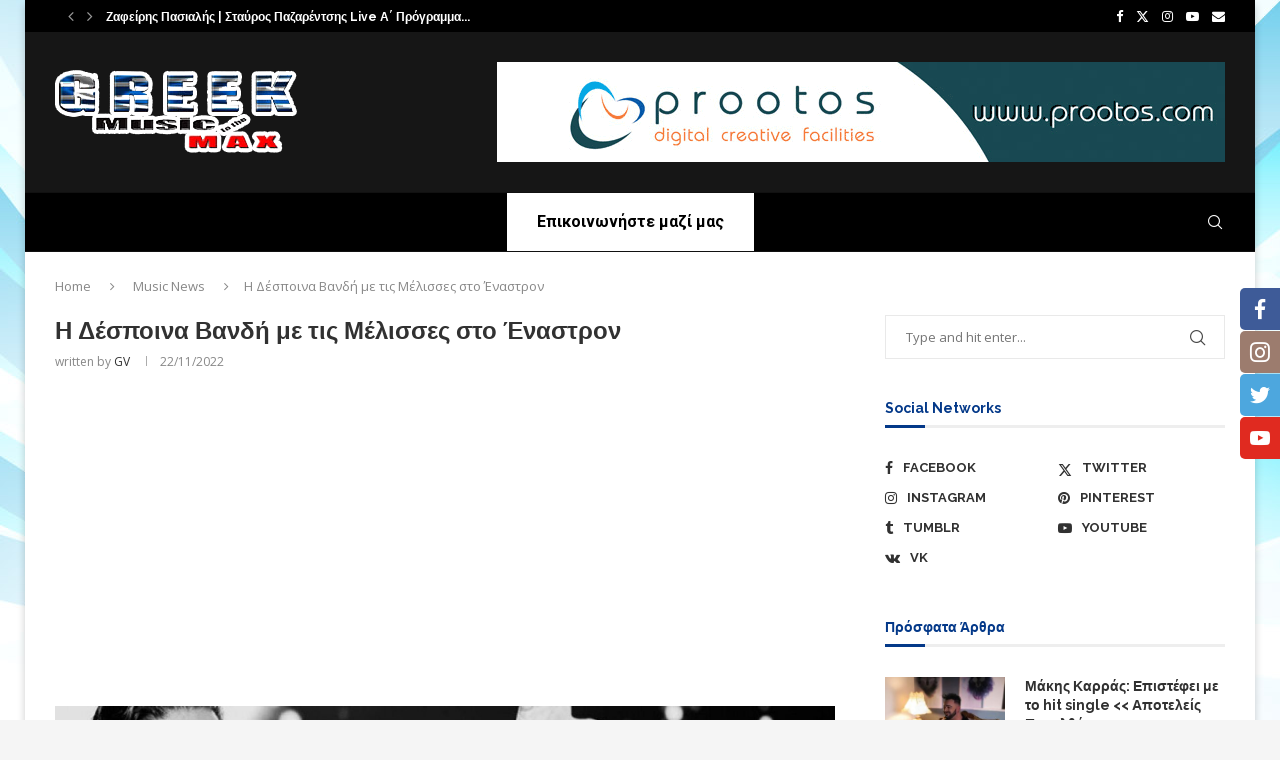

--- FILE ---
content_type: text/html; charset=UTF-8
request_url: https://www.greekmusictothemax.gr/i-despoina-vandi-me-tis-melisses-sto-enastron/
body_size: 29265
content:
<!DOCTYPE html>
<html lang="el" prefix="og: http://ogp.me/ns#">
<head>
    <meta charset="UTF-8">
    <meta http-equiv="X-UA-Compatible" content="IE=edge">
    <meta name="viewport" content="width=device-width, initial-scale=1">
    <link rel="profile" href="https://gmpg.org/xfn/11"/>
    <link rel="alternate" type="application/rss+xml" title="Greek Music To The Max RSS Feed"
          href="https://www.greekmusictothemax.gr/feed/"/>
    <link rel="alternate" type="application/atom+xml" title="Greek Music To The Max Atom Feed"
          href="https://www.greekmusictothemax.gr/feed/atom/"/>
    <link rel="pingback" href="https://www.greekmusictothemax.gr/xmlrpc.php"/>
    <!--[if lt IE 9]>
	<script src="https://www.greekmusictothemax.gr/wp-content/themes/soledad/js/html5.js"></script>
	<![endif]-->
	<link rel='preconnect' href='https://fonts.googleapis.com' />
<link rel='preconnect' href='https://fonts.gstatic.com' />
<meta http-equiv='x-dns-prefetch-control' content='on'>
<link rel='dns-prefetch' href='//fonts.googleapis.com' />
<link rel='dns-prefetch' href='//fonts.gstatic.com' />
<link rel='dns-prefetch' href='//s.gravatar.com' />
<link rel='dns-prefetch' href='//www.google-analytics.com' />
<meta name='robots' content='index, follow, max-image-preview:large, max-snippet:-1, max-video-preview:-1' />

<!-- Easy Social Share Buttons for WordPress v.10.8 https://socialsharingplugin.com -->
<meta property="og:image" content="https://www.greekmusictothemax.gr/wp-content/uploads/2022/11/βανδή-μελισσες.jpg" />
<meta property="og:image:secure_url" content="https://www.greekmusictothemax.gr/wp-content/uploads/2022/11/βανδή-μελισσες.jpg" />
<meta property="og:image:width" content="1280" />
<meta property="og:image:height" content="720" />
<!-- / Easy Social Share Buttons for WordPress -->
<meta name="twitter:image" content="https://www.greekmusictothemax.gr/wp-content/uploads/2022/11/βανδή-μελισσες.jpg" />

	<!-- This site is optimized with the Yoast SEO plugin v26.8 - https://yoast.com/product/yoast-seo-wordpress/ -->
	<title>Η Δέσποινα Βανδή με τις Μέλισσες στο Έναστρον - Greek Music To The Max</title>
	<link rel="canonical" href="https://www.greekmusictothemax.gr/i-despoina-vandi-me-tis-melisses-sto-enastron/" />
	<meta property="og:locale" content="el_GR" />
	<meta property="og:type" content="article" />
	<meta property="og:title" content="Η Δέσποινα Βανδή με τις Μέλισσες στο Έναστρον" />
	<meta property="og:description" content="Η Δέσποινα Βανδή με τις MEΛΙSSES επιστρέφουν για να δημιουργήσουν τις πιο χορευτικές νύχτες της Αθήνας," />
	<meta property="og:url" content="https://www.greekmusictothemax.gr/i-despoina-vandi-me-tis-melisses-sto-enastron/" />
	<meta property="og:site_name" content="Greek Music To The Max" />
	<meta property="article:publisher" content="https://www.facebook.com/Greekmusictothemax" />
	<meta property="article:author" content="AprosmenoMusic" />
	<meta property="article:published_time" content="2022-11-22T08:34:44+00:00" />
	<meta name="author" content="GV" />
	<meta name="twitter:card" content="summary_large_image" />
	<meta name="twitter:title" content="Η Δέσποινα Βανδή με τις Μέλισσες στο Έναστρον" />
	<meta name="twitter:description" content="Η Δέσποινα Βανδή με τις MEΛΙSSES επιστρέφουν για να δημιουργήσουν τις πιο χορευτικές νύχτες της Αθήνας," />
	<meta name="twitter:creator" content="@aprosmeno" />
	<meta name="twitter:site" content="@GreekMusictoth1" />
	<meta name="twitter:label1" content="Συντάχθηκε από" />
	<meta name="twitter:data1" content="GV" />
	<meta name="twitter:label2" content="Εκτιμώμενος χρόνος ανάγνωσης" />
	<meta name="twitter:data2" content="1 λεπτό" />
	<script type="application/ld+json" class="yoast-schema-graph">{"@context":"https://schema.org","@graph":[{"@type":"Article","@id":"https://www.greekmusictothemax.gr/i-despoina-vandi-me-tis-melisses-sto-enastron/#article","isPartOf":{"@id":"https://www.greekmusictothemax.gr/i-despoina-vandi-me-tis-melisses-sto-enastron/"},"author":{"name":"GV","@id":"https://www.greekmusictothemax.gr/#/schema/person/963bdde02d4ee56ffd69d3f991a8c90f"},"headline":"Η Δέσποινα Βανδή με τις Μέλισσες στο Έναστρον","datePublished":"2022-11-22T08:34:44+00:00","mainEntityOfPage":{"@id":"https://www.greekmusictothemax.gr/i-despoina-vandi-me-tis-melisses-sto-enastron/"},"wordCount":9,"publisher":{"@id":"https://www.greekmusictothemax.gr/#organization"},"image":{"@id":"https://www.greekmusictothemax.gr/i-despoina-vandi-me-tis-melisses-sto-enastron/#primaryimage"},"thumbnailUrl":"https://www.greekmusictothemax.gr/wp-content/uploads/2022/11/βανδή-μελισσες.jpg","keywords":["aprosmeno music","Greek Music to the Max","Music News","News","Δέσποινα Βανδή","Έναστρον","Μέλισσες"],"articleSection":["Music News"],"inLanguage":"el"},{"@type":"WebPage","@id":"https://www.greekmusictothemax.gr/i-despoina-vandi-me-tis-melisses-sto-enastron/","url":"https://www.greekmusictothemax.gr/i-despoina-vandi-me-tis-melisses-sto-enastron/","name":"Η Δέσποινα Βανδή με τις Μέλισσες στο Έναστρον - Greek Music To The Max","isPartOf":{"@id":"https://www.greekmusictothemax.gr/#website"},"primaryImageOfPage":{"@id":"https://www.greekmusictothemax.gr/i-despoina-vandi-me-tis-melisses-sto-enastron/#primaryimage"},"image":{"@id":"https://www.greekmusictothemax.gr/i-despoina-vandi-me-tis-melisses-sto-enastron/#primaryimage"},"thumbnailUrl":"https://www.greekmusictothemax.gr/wp-content/uploads/2022/11/βανδή-μελισσες.jpg","datePublished":"2022-11-22T08:34:44+00:00","breadcrumb":{"@id":"https://www.greekmusictothemax.gr/i-despoina-vandi-me-tis-melisses-sto-enastron/#breadcrumb"},"inLanguage":"el","potentialAction":[{"@type":"ReadAction","target":["https://www.greekmusictothemax.gr/i-despoina-vandi-me-tis-melisses-sto-enastron/"]}]},{"@type":"ImageObject","inLanguage":"el","@id":"https://www.greekmusictothemax.gr/i-despoina-vandi-me-tis-melisses-sto-enastron/#primaryimage","url":"https://www.greekmusictothemax.gr/wp-content/uploads/2022/11/βανδή-μελισσες.jpg","contentUrl":"https://www.greekmusictothemax.gr/wp-content/uploads/2022/11/βανδή-μελισσες.jpg","width":1280,"height":720},{"@type":"BreadcrumbList","@id":"https://www.greekmusictothemax.gr/i-despoina-vandi-me-tis-melisses-sto-enastron/#breadcrumb","itemListElement":[{"@type":"ListItem","position":1,"name":"Home","item":"https://www.greekmusictothemax.gr/"},{"@type":"ListItem","position":2,"name":"Η Δέσποινα Βανδή με τις Μέλισσες στο Έναστρον"}]},{"@type":"WebSite","@id":"https://www.greekmusictothemax.gr/#website","url":"https://www.greekmusictothemax.gr/","name":"Greek Music To The Max","description":"","publisher":{"@id":"https://www.greekmusictothemax.gr/#organization"},"potentialAction":[{"@type":"SearchAction","target":{"@type":"EntryPoint","urlTemplate":"https://www.greekmusictothemax.gr/?s={search_term_string}"},"query-input":{"@type":"PropertyValueSpecification","valueRequired":true,"valueName":"search_term_string"}}],"inLanguage":"el"},{"@type":"Organization","@id":"https://www.greekmusictothemax.gr/#organization","name":"Greek Music to the Max","url":"https://www.greekmusictothemax.gr/","logo":{"@type":"ImageObject","inLanguage":"el","@id":"https://www.greekmusictothemax.gr/#/schema/logo/image/","url":"https://www.greekmusictothemax.gr/wp-content/uploads/2019/09/share-image-logo.png","contentUrl":"https://www.greekmusictothemax.gr/wp-content/uploads/2019/09/share-image-logo.png","width":1200,"height":630,"caption":"Greek Music to the Max"},"image":{"@id":"https://www.greekmusictothemax.gr/#/schema/logo/image/"},"sameAs":["https://www.facebook.com/Greekmusictothemax","https://x.com/GreekMusictoth1","https://www.instagram.com/greek_music_to_the_max/?utm_source=ig_profile_share&amp;amp;amp;amp;amp;amp;amp;amp;amp;amp;igshid=8yjfsbr6f21q&amp;amp;amp;amp;amp;amp;amp;amp;amp;amp;fbclid=IwAR3hCaejhj68w0HyE0s_Co8cZwhB6I0UZxkWpAJYm2I8VfH7d3Jm8pxkf54","https://www.youtube.com/channel/UCy1eiPAez7CK9SNFmvCblSg"]},{"@type":"Person","@id":"https://www.greekmusictothemax.gr/#/schema/person/963bdde02d4ee56ffd69d3f991a8c90f","name":"GV","sameAs":["AprosmenoMusic","aprosmeno_music","https://x.com/aprosmeno","https://www.youtube.com/c/GreekMusictotheMax"],"url":"https://www.greekmusictothemax.gr/author/giorgos/"}]}</script>
	<!-- / Yoast SEO plugin. -->


<link rel='dns-prefetch' href='//fonts.googleapis.com' />
<link rel='dns-prefetch' href='//www.googletagmanager.com' />
<link rel="alternate" type="application/rss+xml" title="Ροή RSS &raquo; Greek Music To The Max" href="https://www.greekmusictothemax.gr/feed/" />
<link rel="alternate" type="application/rss+xml" title="Ροή Σχολίων &raquo; Greek Music To The Max" href="https://www.greekmusictothemax.gr/comments/feed/" />
<script type="text/javascript" id="wpp-js" src="https://www.greekmusictothemax.gr/wp-content/plugins/wordpress-popular-posts/assets/js/wpp.min.js?ver=7.3.6" data-sampling="0" data-sampling-rate="100" data-api-url="https://www.greekmusictothemax.gr/wp-json/wordpress-popular-posts" data-post-id="13262" data-token="7e11952614" data-lang="0" data-debug="0"></script>
<link rel="alternate" title="oEmbed (JSON)" type="application/json+oembed" href="https://www.greekmusictothemax.gr/wp-json/oembed/1.0/embed?url=https%3A%2F%2Fwww.greekmusictothemax.gr%2Fi-despoina-vandi-me-tis-melisses-sto-enastron%2F" />
<link rel="alternate" title="oEmbed (XML)" type="text/xml+oembed" href="https://www.greekmusictothemax.gr/wp-json/oembed/1.0/embed?url=https%3A%2F%2Fwww.greekmusictothemax.gr%2Fi-despoina-vandi-me-tis-melisses-sto-enastron%2F&#038;format=xml" />
<style id='wp-img-auto-sizes-contain-inline-css' type='text/css'>
img:is([sizes=auto i],[sizes^="auto," i]){contain-intrinsic-size:3000px 1500px}
/*# sourceURL=wp-img-auto-sizes-contain-inline-css */
</style>
<link rel='stylesheet' id='dashicons-css' href='https://www.greekmusictothemax.gr/wp-includes/css/dashicons.min.css' type='text/css' media='all' />
<link rel='stylesheet' id='post-views-counter-frontend-css' href='https://www.greekmusictothemax.gr/wp-content/plugins/post-views-counter/css/frontend.css' type='text/css' media='all' />
<link rel='stylesheet' id='contact-form-7-css' href='https://www.greekmusictothemax.gr/wp-content/plugins/contact-form-7/includes/css/styles.css' type='text/css' media='all' />
<link rel='stylesheet' id='socialsider-css' href='https://www.greekmusictothemax.gr/wp-content/plugins/socialsider/socialsider-v1.2.1/_css/socialsider-v1.2.1.css' type='text/css' media='all' />
<link rel='stylesheet' id='subscribe-forms-css-css' href='https://www.greekmusictothemax.gr/wp-content/plugins/easy-social-share-buttons3/assets/modules/subscribe-forms.min.css' type='text/css' media='all' />
<link rel='stylesheet' id='click2tweet-css-css' href='https://www.greekmusictothemax.gr/wp-content/plugins/easy-social-share-buttons3/assets/modules/click-to-tweet.min.css' type='text/css' media='all' />
<link rel='stylesheet' id='easy-social-share-buttons-animations-css' href='https://www.greekmusictothemax.gr/wp-content/plugins/easy-social-share-buttons3/assets/css/essb-animations.min.css' type='text/css' media='all' />
<link rel='stylesheet' id='essb-social-profiles-css' href='https://www.greekmusictothemax.gr/wp-content/plugins/easy-social-share-buttons3/lib/modules/social-followers-counter/assets/social-profiles.min.css' type='text/css' media='all' />
<link rel='stylesheet' id='easy-social-share-buttons-css' href='https://www.greekmusictothemax.gr/wp-content/plugins/easy-social-share-buttons3/assets/css/easy-social-share-buttons.min.css' type='text/css' media='all' />
<link rel='stylesheet' id='wordpress-popular-posts-css-css' href='https://www.greekmusictothemax.gr/wp-content/plugins/wordpress-popular-posts/assets/css/wpp.css' type='text/css' media='all' />
<link rel='stylesheet' id='penci-fonts-css' href='https://fonts.googleapis.com/css?family=Raleway%3A300%2C300italic%2C400%2C400italic%2C500%2C500italic%2C700%2C700italic%2C800%2C800italic%7COpen+Sans%3A300%2C300italic%2C400%2C400italic%2C500%2C500italic%2C700%2C700italic%2C800%2C800italic%7CRoboto%3A300%2C300italic%2C400%2C400italic%2C500%2C500italic%2C600%2C600italic%2C700%2C700italic%2C800%2C800italic%26subset%3Dlatin%2Ccyrillic%2Ccyrillic-ext%2Cgreek%2Cgreek-ext%2Clatin-ext&#038;display=swap' type='text/css' media='' />
<link rel='stylesheet' id='penci-main-style-css' href='https://www.greekmusictothemax.gr/wp-content/themes/soledad/main.css' type='text/css' media='all' />
<link rel='stylesheet' id='penci-swiper-bundle-css' href='https://www.greekmusictothemax.gr/wp-content/themes/soledad/css/swiper-bundle.min.css' type='text/css' media='all' />
<link rel='stylesheet' id='penci-font-awesomeold-css' href='https://www.greekmusictothemax.gr/wp-content/themes/soledad/css/font-awesome.4.7.0.swap.min.css' type='text/css' media='all' />
<link rel='stylesheet' id='penci_icon-css' href='https://www.greekmusictothemax.gr/wp-content/themes/soledad/css/penci-icon.css' type='text/css' media='all' />
<link rel='stylesheet' id='penci_style-css' href='https://www.greekmusictothemax.gr/wp-content/themes/soledad/style.css' type='text/css' media='all' />
<link rel='stylesheet' id='penci_social_counter-css' href='https://www.greekmusictothemax.gr/wp-content/themes/soledad/css/social-counter.css' type='text/css' media='all' />
<link rel='stylesheet' id='instag-slider-css' href='https://www.greekmusictothemax.gr/wp-content/plugins/instagram-slider-widget/assets/css/instag-slider.css' type='text/css' media='all' />
<script type="text/javascript" src="https://www.greekmusictothemax.gr/wp-includes/js/jquery/jquery.min.js" id="jquery-core-js"></script>
<script type="text/javascript" src="https://www.greekmusictothemax.gr/wp-includes/js/jquery/jquery-migrate.min.js" id="jquery-migrate-js"></script>
<script type="text/javascript" src="https://www.greekmusictothemax.gr/wp-content/plugins/instagram-slider-widget/assets/js/jquery.flexslider-min.js" id="jquery-pllexi-slider-js"></script>
<script></script><script id="essb-inline-js"></script><link rel="https://api.w.org/" href="https://www.greekmusictothemax.gr/wp-json/" /><link rel="alternate" title="JSON" type="application/json" href="https://www.greekmusictothemax.gr/wp-json/wp/v2/posts/13262" /><meta name="generator" content="WordPress 6.9" />
<meta name="generator" content="Soledad 8.7.0" />
<link rel='shortlink' href='https://www.greekmusictothemax.gr/?p=13262' />
<meta name="generator" content="Site Kit by Google 1.170.0" /><script src="https://cdn.onesignal.com/sdks/OneSignalSDK.js" async=""></script>
<script>
  var OneSignal = window.OneSignal || [];
  OneSignal.push(function() {
    OneSignal.init({
      appId: "00e50ba8-2c80-4034-a317-00128bc88de2",
    });
  });
</script>            <style id="wpp-loading-animation-styles">@-webkit-keyframes bgslide{from{background-position-x:0}to{background-position-x:-200%}}@keyframes bgslide{from{background-position-x:0}to{background-position-x:-200%}}.wpp-widget-block-placeholder,.wpp-shortcode-placeholder{margin:0 auto;width:60px;height:3px;background:#dd3737;background:linear-gradient(90deg,#dd3737 0%,#571313 10%,#dd3737 100%);background-size:200% auto;border-radius:3px;-webkit-animation:bgslide 1s infinite linear;animation:bgslide 1s infinite linear}</style>
            <style id="penci-custom-style" type="text/css">body{ --pcbg-cl: #fff; --pctext-cl: #313131; --pcborder-cl: #dedede; --pcheading-cl: #313131; --pcmeta-cl: #888888; --pcaccent-cl: #6eb48c; --pcbody-font: 'PT Serif', serif; --pchead-font: 'Raleway', sans-serif; --pchead-wei: bold; --pcava_bdr:10px;--pcajs_fvw:470px;--pcajs_fvmw:220px; } .single.penci-body-single-style-5 #header, .single.penci-body-single-style-6 #header, .single.penci-body-single-style-10 #header, .single.penci-body-single-style-5 .pc-wrapbuilder-header, .single.penci-body-single-style-6 .pc-wrapbuilder-header, .single.penci-body-single-style-10 .pc-wrapbuilder-header { --pchd-mg: 40px; } .fluid-width-video-wrapper > div { position: absolute; left: 0; right: 0; top: 0; width: 100%; height: 100%; } .yt-video-place { position: relative; text-align: center; } .yt-video-place.embed-responsive .start-video { display: block; top: 0; left: 0; bottom: 0; right: 0; position: absolute; transform: none; } .yt-video-place.embed-responsive .start-video img { margin: 0; padding: 0; top: 50%; display: inline-block; position: absolute; left: 50%; transform: translate(-50%, -50%); width: 68px; height: auto; } .mfp-bg { top: 0; left: 0; width: 100%; height: 100%; z-index: 9999999; overflow: hidden; position: fixed; background: #0b0b0b; opacity: .8; filter: alpha(opacity=80) } .mfp-wrap { top: 0; left: 0; width: 100%; height: 100%; z-index: 9999999; position: fixed; outline: none !important; -webkit-backface-visibility: hidden } body { --pchead-font: 'Raleway', sans-serif; } body { --pcbody-font: 'Open Sans', sans-serif; } p{ line-height: 1.8; } .header-slogan .header-slogan-text{ font-family: 'Roboto', sans-serif; } #navigation .menu > li > a, #navigation ul.menu ul.sub-menu li > a, .navigation ul.menu ul.sub-menu li > a, .penci-menu-hbg .menu li a, #sidebar-nav .menu li a { font-family: 'Roboto', sans-serif; font-weight: normal; } .penci-hide-tagupdated{ display: none !important; } body, .widget ul li a{ font-size: 13px; } .widget ul li, .widget ol li, .post-entry, p, .post-entry p { font-size: 13px; line-height: 1.8; } body { --pchead-wei: 700; } .featured-area.featured-style-42 .item-inner-content, .featured-style-41 .swiper-slide, .slider-40-wrapper .nav-thumb-creative .thumb-container:after,.penci-slider44-t-item:before,.penci-slider44-main-wrapper .item, .featured-area .penci-image-holder, .featured-area .penci-slider4-overlay, .featured-area .penci-slide-overlay .overlay-link, .featured-style-29 .featured-slider-overlay, .penci-slider38-overlay{ border-radius: ; -webkit-border-radius: ; } .penci-featured-content-right:before{ border-top-right-radius: ; border-bottom-right-radius: ; } .penci-flat-overlay .penci-slide-overlay .penci-mag-featured-content:before{ border-bottom-left-radius: ; border-bottom-right-radius: ; } .container-single .post-image{ border-radius: ; -webkit-border-radius: ; } .penci-mega-post-inner, .penci-mega-thumbnail .penci-image-holder{ border-radius: ; -webkit-border-radius: ; } #navigation .menu > li > a, #navigation ul.menu ul.sub-menu li > a, .navigation ul.menu ul.sub-menu li > a, .penci-menu-hbg .menu li a, #sidebar-nav .menu li a, #navigation .penci-megamenu .penci-mega-child-categories a, .navigation .penci-megamenu .penci-mega-child-categories a{ font-weight: bold; } body.penci-body-boxed { background-image: url(https://www.greekmusictothemax.gr/wp-content/uploads/2019/01/Light-Blue-Effect-PPT-Backgrounds.jpg); } body.penci-body-boxed { background-repeat:repeat; } body.penci-body-boxed { background-size:auto; } #header .inner-header .container { padding:30px 0; } .editor-styles-wrapper, body{ --pcaccent-cl: #043989; } .penci-menuhbg-toggle:hover .lines-button:after, .penci-menuhbg-toggle:hover .penci-lines:before, .penci-menuhbg-toggle:hover .penci-lines:after,.tags-share-box.tags-share-box-s2 .post-share-plike,.penci-video_playlist .penci-playlist-title,.pencisc-column-2.penci-video_playlist .penci-video-nav .playlist-panel-item, .pencisc-column-1.penci-video_playlist .penci-video-nav .playlist-panel-item,.penci-video_playlist .penci-custom-scroll::-webkit-scrollbar-thumb, .pencisc-button, .post-entry .pencisc-button, .penci-dropcap-box, .penci-dropcap-circle, .penci-login-register input[type="submit"]:hover, .penci-ld .penci-ldin:before, .penci-ldspinner > div{ background: #043989; } a, .post-entry .penci-portfolio-filter ul li a:hover, .penci-portfolio-filter ul li a:hover, .penci-portfolio-filter ul li.active a, .post-entry .penci-portfolio-filter ul li.active a, .penci-countdown .countdown-amount, .archive-box h1, .post-entry a, .container.penci-breadcrumb span a:hover,.container.penci-breadcrumb a:hover, .post-entry blockquote:before, .post-entry blockquote cite, .post-entry blockquote .author, .wpb_text_column blockquote:before, .wpb_text_column blockquote cite, .wpb_text_column blockquote .author, .penci-pagination a:hover, ul.penci-topbar-menu > li a:hover, div.penci-topbar-menu > ul > li a:hover, .penci-recipe-heading a.penci-recipe-print,.penci-review-metas .penci-review-btnbuy, .main-nav-social a:hover, .widget-social .remove-circle a:hover i, .penci-recipe-index .cat > a.penci-cat-name, #bbpress-forums li.bbp-body ul.forum li.bbp-forum-info a:hover, #bbpress-forums li.bbp-body ul.topic li.bbp-topic-title a:hover, #bbpress-forums li.bbp-body ul.forum li.bbp-forum-info .bbp-forum-content a, #bbpress-forums li.bbp-body ul.topic p.bbp-topic-meta a, #bbpress-forums .bbp-breadcrumb a:hover, #bbpress-forums .bbp-forum-freshness a:hover, #bbpress-forums .bbp-topic-freshness a:hover, #buddypress ul.item-list li div.item-title a, #buddypress ul.item-list li h4 a, #buddypress .activity-header a:first-child, #buddypress .comment-meta a:first-child, #buddypress .acomment-meta a:first-child, div.bbp-template-notice a:hover, .penci-menu-hbg .menu li a .indicator:hover, .penci-menu-hbg .menu li a:hover, #sidebar-nav .menu li a:hover, .penci-rlt-popup .rltpopup-meta .rltpopup-title:hover, .penci-video_playlist .penci-video-playlist-item .penci-video-title:hover, .penci_list_shortcode li:before, .penci-dropcap-box-outline, .penci-dropcap-circle-outline, .penci-dropcap-regular, .penci-dropcap-bold{ color: #043989; } .penci-home-popular-post ul.slick-dots li button:hover, .penci-home-popular-post ul.slick-dots li.slick-active button, .post-entry blockquote .author span:after, .error-image:after, .error-404 .go-back-home a:after, .penci-header-signup-form, .woocommerce span.onsale, .woocommerce #respond input#submit:hover, .woocommerce a.button:hover, .woocommerce button.button:hover, .woocommerce input.button:hover, .woocommerce nav.woocommerce-pagination ul li span.current, .woocommerce div.product .entry-summary div[itemprop="description"]:before, .woocommerce div.product .entry-summary div[itemprop="description"] blockquote .author span:after, .woocommerce div.product .woocommerce-tabs #tab-description blockquote .author span:after, .woocommerce #respond input#submit.alt:hover, .woocommerce a.button.alt:hover, .woocommerce button.button.alt:hover, .woocommerce input.button.alt:hover, .pcheader-icon.shoping-cart-icon > a > span, #penci-demobar .buy-button, #penci-demobar .buy-button:hover, .penci-recipe-heading a.penci-recipe-print:hover,.penci-review-metas .penci-review-btnbuy:hover, .penci-review-process span, .penci-review-score-total, #navigation.menu-style-2 ul.menu ul.sub-menu:before, #navigation.menu-style-2 .menu ul ul.sub-menu:before, .penci-go-to-top-floating, .post-entry.blockquote-style-2 blockquote:before, #bbpress-forums #bbp-search-form .button, #bbpress-forums #bbp-search-form .button:hover, .wrapper-boxed .bbp-pagination-links span.current, #bbpress-forums #bbp_reply_submit:hover, #bbpress-forums #bbp_topic_submit:hover,#main .bbp-login-form .bbp-submit-wrapper button[type="submit"]:hover, #buddypress .dir-search input[type=submit], #buddypress .groups-members-search input[type=submit], #buddypress button:hover, #buddypress a.button:hover, #buddypress a.button:focus, #buddypress input[type=button]:hover, #buddypress input[type=reset]:hover, #buddypress ul.button-nav li a:hover, #buddypress ul.button-nav li.current a, #buddypress div.generic-button a:hover, #buddypress .comment-reply-link:hover, #buddypress input[type=submit]:hover, #buddypress div.pagination .pagination-links .current, #buddypress div.item-list-tabs ul li.selected a, #buddypress div.item-list-tabs ul li.current a, #buddypress div.item-list-tabs ul li a:hover, #buddypress table.notifications thead tr, #buddypress table.notifications-settings thead tr, #buddypress table.profile-settings thead tr, #buddypress table.profile-fields thead tr, #buddypress table.wp-profile-fields thead tr, #buddypress table.messages-notices thead tr, #buddypress table.forum thead tr, #buddypress input[type=submit] { background-color: #043989; } .penci-pagination ul.page-numbers li span.current, #comments_pagination span { color: #fff; background: #043989; border-color: #043989; } .footer-instagram h4.footer-instagram-title > span:before, .woocommerce nav.woocommerce-pagination ul li span.current, .penci-pagination.penci-ajax-more a.penci-ajax-more-button:hover, .penci-recipe-heading a.penci-recipe-print:hover,.penci-review-metas .penci-review-btnbuy:hover, .home-featured-cat-content.style-14 .magcat-padding:before, .wrapper-boxed .bbp-pagination-links span.current, #buddypress .dir-search input[type=submit], #buddypress .groups-members-search input[type=submit], #buddypress button:hover, #buddypress a.button:hover, #buddypress a.button:focus, #buddypress input[type=button]:hover, #buddypress input[type=reset]:hover, #buddypress ul.button-nav li a:hover, #buddypress ul.button-nav li.current a, #buddypress div.generic-button a:hover, #buddypress .comment-reply-link:hover, #buddypress input[type=submit]:hover, #buddypress div.pagination .pagination-links .current, #buddypress input[type=submit], form.pc-searchform.penci-hbg-search-form input.search-input:hover, form.pc-searchform.penci-hbg-search-form input.search-input:focus, .penci-dropcap-box-outline, .penci-dropcap-circle-outline { border-color: #043989; } .woocommerce .woocommerce-error, .woocommerce .woocommerce-info, .woocommerce .woocommerce-message { border-top-color: #043989; } .penci-slider ol.penci-control-nav li a.penci-active, .penci-slider ol.penci-control-nav li a:hover, .penci-related-carousel .penci-owl-dot.active span, .penci-owl-carousel-slider .penci-owl-dot.active span{ border-color: #043989; background-color: #043989; } .woocommerce .woocommerce-message:before, .woocommerce form.checkout table.shop_table .order-total .amount, .woocommerce ul.products li.product .price ins, .woocommerce ul.products li.product .price, .woocommerce div.product p.price ins, .woocommerce div.product span.price ins, .woocommerce div.product p.price, .woocommerce div.product .entry-summary div[itemprop="description"] blockquote:before, .woocommerce div.product .woocommerce-tabs #tab-description blockquote:before, .woocommerce div.product .entry-summary div[itemprop="description"] blockquote cite, .woocommerce div.product .entry-summary div[itemprop="description"] blockquote .author, .woocommerce div.product .woocommerce-tabs #tab-description blockquote cite, .woocommerce div.product .woocommerce-tabs #tab-description blockquote .author, .woocommerce div.product .product_meta > span a:hover, .woocommerce div.product .woocommerce-tabs ul.tabs li.active, .woocommerce ul.cart_list li .amount, .woocommerce ul.product_list_widget li .amount, .woocommerce table.shop_table td.product-name a:hover, .woocommerce table.shop_table td.product-price span, .woocommerce table.shop_table td.product-subtotal span, .woocommerce-cart .cart-collaterals .cart_totals table td .amount, .woocommerce .woocommerce-info:before, .woocommerce div.product span.price, .penci-container-inside.penci-breadcrumb span a:hover,.penci-container-inside.penci-breadcrumb a:hover { color: #043989; } .standard-content .penci-more-link.penci-more-link-button a.more-link, .penci-readmore-btn.penci-btn-make-button a, .penci-featured-cat-seemore.penci-btn-make-button a{ background-color: #043989; color: #fff; } .penci-vernav-toggle:before{ border-top-color: #043989; color: #fff; } .penci-top-bar, .penci-topbar-trending .penci-owl-carousel .owl-item, ul.penci-topbar-menu ul.sub-menu, div.penci-topbar-menu > ul ul.sub-menu, .pctopbar-login-btn .pclogin-sub{ background-color: #000000; } .headline-title.nticker-style-3:after{ border-color: #000000; } .headline-title { background-color: #043989; } .headline-title.nticker-style-2:after, .headline-title.nticker-style-4:after{ border-color: #043989; } a.penci-topbar-post-title:hover { color: #043989; } a.penci-topbar-post-title { text-transform: none; } .headline-title { text-transform: none; } ul.penci-topbar-menu > li a, div.penci-topbar-menu > ul > li a { text-transform: none; font-size: 12px; } ul.penci-topbar-menu > li a:hover, div.penci-topbar-menu > ul > li a:hover { color: #043989; } ul.penci-topbar-menu ul.sub-menu li a, div.penci-topbar-menu > ul ul.sub-menu li a, ul.penci-topbar-menu > li > ul.sub-menu > li:first-child, div.penci-topbar-menu > ul > li > ul.sub-menu > li:first-child { border-color: #212121; } .penci-topbar-social a:hover { color: #043989; } #penci-login-popup:before{ opacity: ; } #header .inner-header { background-color: #161616; background-image: none; } #navigation, .show-search { background: #111111; } @media only screen and (min-width: 960px){ #navigation.header-11 > .container { background: #111111; }} #navigation ul.menu > li > a:before, #navigation .menu > ul > li > a:before{ content: none; } .navigation, .navigation.header-layout-bottom, #navigation, #navigation.header-layout-bottom { border-color: #111111; } .navigation .menu > li > a, .navigation .menu .sub-menu li a, #navigation .menu > li > a, #navigation .menu .sub-menu li a { color: #ffffff; } .navigation .menu > li > a:hover, .navigation .menu li.current-menu-item > a, .navigation .menu > li.current_page_item > a, .navigation .menu > li:hover > a, .navigation .menu > li.current-menu-ancestor > a, .navigation .menu > li.current-menu-item > a, .navigation .menu .sub-menu li a:hover, .navigation .menu .sub-menu li.current-menu-item > a, .navigation .sub-menu li:hover > a, #navigation .menu > li > a:hover, #navigation .menu li.current-menu-item > a, #navigation .menu > li.current_page_item > a, #navigation .menu > li:hover > a, #navigation .menu > li.current-menu-ancestor > a, #navigation .menu > li.current-menu-item > a, #navigation .menu .sub-menu li a:hover, #navigation .menu .sub-menu li.current-menu-item > a, #navigation .sub-menu li:hover > a { color: #043989; } .navigation ul.menu > li > a:before, .navigation .menu > ul > li > a:before, #navigation ul.menu > li > a:before, #navigation .menu > ul > li > a:before { background: #043989; } .navigation.menu-item-padding .menu > li > a:hover, .navigation.menu-item-padding .menu > li:hover > a, .navigation.menu-item-padding .menu > li.current-menu-item > a, .navigation.menu-item-padding .menu > li.current_page_item > a, .navigation.menu-item-padding .menu > li.current-menu-ancestor > a, .navigation.menu-item-padding .menu > li.current-menu-item > a, #navigation.menu-item-padding .menu > li > a:hover, #navigation.menu-item-padding .menu > li:hover > a, #navigation.menu-item-padding .menu > li.current-menu-item > a, #navigation.menu-item-padding .menu > li.current_page_item > a, #navigation.menu-item-padding .menu > li.current-menu-ancestor > a, #navigation.menu-item-padding .menu > li.current-menu-item > a { background-color: #043989; } .navigation .menu ul.sub-menu li .pcmis-2 .penci-mega-post a:hover, .navigation .penci-megamenu .penci-mega-child-categories a.cat-active, .navigation .menu .penci-megamenu .penci-mega-child-categories a:hover, .navigation .menu .penci-megamenu .penci-mega-latest-posts .penci-mega-post a:hover, #navigation .menu ul.sub-menu li .pcmis-2 .penci-mega-post a:hover, #navigation .penci-megamenu .penci-mega-child-categories a.cat-active, #navigation .menu .penci-megamenu .penci-mega-child-categories a:hover, #navigation .menu .penci-megamenu .penci-mega-latest-posts .penci-mega-post a:hover { color: #043989; } #navigation .penci-megamenu .penci-mega-thumbnail .mega-cat-name { background: #043989; } #navigation .menu > li > a, #navigation ul.menu ul.sub-menu li > a, .navigation ul.menu ul.sub-menu li > a, #navigation .penci-megamenu .penci-mega-child-categories a, .navigation .penci-megamenu .penci-mega-child-categories a{ text-transform: none; } #navigation .penci-megamenu .post-mega-title a{ text-transform: uppercase; } #navigation ul.menu > li > a, #navigation .menu > ul > li > a { font-size: 16px; } #navigation ul.menu ul.sub-menu li > a, #navigation .penci-megamenu .penci-mega-child-categories a, #navigation .penci-megamenu .post-mega-title a, #navigation .menu ul ul.sub-menu li a { font-size: 16px; } #navigation .pcmis-5 .penci-mega-latest-posts.col-mn-4 .penci-mega-post:nth-child(5n + 1) .penci-mega-post-inner .penci-mega-meta .post-mega-title a { font-size:16.64px; } #navigation .penci-megamenu .post-mega-title a, .pc-builder-element .navigation .penci-megamenu .penci-content-megamenu .penci-mega-latest-posts .penci-mega-post .post-mega-title a{ font-size:13px; } #navigation .penci-megamenu .post-mega-title a, .pc-builder-element .navigation .penci-megamenu .penci-content-megamenu .penci-mega-latest-posts .penci-mega-post .post-mega-title a{ text-transform: none; } .header-slogan .header-slogan-text { color: #ffffff; } .header-slogan .header-slogan-text:before, .header-slogan .header-slogan-text:after { background: #ffffff; } #navigation .menu .sub-menu li a { color: #313131; } #navigation .menu .sub-menu li a:hover, #navigation .menu .sub-menu li.current-menu-item > a, #navigation .sub-menu li:hover > a { color: #043989; } #navigation.menu-style-2 ul.menu ul.sub-menu:before, #navigation.menu-style-2 .menu ul ul.sub-menu:before { background-color: #043989; } .top-search-classes a.cart-contents, .pcheader-icon > a, #navigation .button-menu-mobile,.top-search-classes > a, #navigation #penci-header-bookmark > a { color: #ffffff; } #navigation .button-menu-mobile svg { fill: #ffffff; } .show-search form.pc-searchform input.search-input::-webkit-input-placeholder{ color: #ffffff; } .show-search form.pc-searchform input.search-input:-moz-placeholder { color: #ffffff; opacity: 1;} .show-search form.pc-searchform input.search-input::-moz-placeholder {color: #ffffff; opacity: 1; } .show-search form.pc-searchform input.search-input:-ms-input-placeholder { color: #ffffff; } .penci-search-form form input.search-input::-webkit-input-placeholder{ color: #ffffff; } .penci-search-form form input.search-input:-moz-placeholder { color: #ffffff; opacity: 1;} .penci-search-form form input.search-input::-moz-placeholder {color: #ffffff; opacity: 1; } .penci-search-form form input.search-input:-ms-input-placeholder { color: #ffffff; } .show-search form.pc-searchform input.search-input,.penci-search-form form input.search-input{ color: #ffffff; } .show-search a.close-search { color: #ffffff; } .header-search-style-overlay .show-search a.close-search { color: #ffffff; } .header-search-style-default .pcajx-search-loading.show-search .penci-search-form form button:before {border-left-color: #ffffff;} .show-search form.pc-searchform input.search-input::-webkit-input-placeholder{ color: #ffffff; } .show-search form.pc-searchform input.search-input:-moz-placeholder { color: #ffffff; opacity: 1;} .show-search form.pc-searchform input.search-input::-moz-placeholder {color: #ffffff; opacity: 1; } .show-search form.pc-searchform input.search-input:-ms-input-placeholder { color: #ffffff; } .penci-search-form form input.search-input::-webkit-input-placeholder{ color: #ffffff; } .penci-search-form form input.search-input:-moz-placeholder { color: #ffffff; opacity: 1;} .penci-search-form form input.search-input::-moz-placeholder {color: #ffffff; opacity: 1; } .penci-search-form form input.search-input:-ms-input-placeholder { color: #ffffff; } .show-search form.pc-searchform input.search-input,.penci-search-form form input.search-input{ color: #ffffff; } .penci-featured-content .feat-text h3 a, .featured-style-35 .feat-text-right h3 a, .featured-style-4 .penci-featured-content .feat-text h3 a, .penci-mag-featured-content h3 a, .pencislider-container .pencislider-content .pencislider-title { text-transform: none; } .home-featured-cat-content, .penci-featured-cat-seemore, .penci-featured-cat-custom-ads, .home-featured-cat-content.style-8 { margin-bottom: 40px; } .home-featured-cat-content.style-8 .penci-grid li.list-post:last-child{ margin-bottom: 0; } .home-featured-cat-content.style-3, .home-featured-cat-content.style-11{ margin-bottom: 30px; } .home-featured-cat-content.style-7{ margin-bottom: 14px; } .home-featured-cat-content.style-13{ margin-bottom: 20px; } .penci-featured-cat-seemore, .penci-featured-cat-custom-ads{ margin-top: -20px; } .penci-featured-cat-seemore.penci-seemore-style-7, .mag-cat-style-7 .penci-featured-cat-custom-ads{ margin-top: -18px; } .penci-featured-cat-seemore.penci-seemore-style-8, .mag-cat-style-8 .penci-featured-cat-custom-ads{ margin-top: 0px; } .penci-featured-cat-seemore.penci-seemore-style-13, .mag-cat-style-13 .penci-featured-cat-custom-ads{ margin-top: -20px; } .penci-header-signup-form { padding-top: px; padding-bottom: px; } .penci-header-signup-form { background-color: #043989; } .header-social a i, .main-nav-social a { color: #ffffff; } .header-social a:hover i, .main-nav-social a:hover, .penci-menuhbg-toggle:hover .lines-button:after, .penci-menuhbg-toggle:hover .penci-lines:before, .penci-menuhbg-toggle:hover .penci-lines:after { color: #043989; } #sidebar-nav .menu li a:hover, .header-social.sidebar-nav-social a:hover i, #sidebar-nav .menu li a .indicator:hover, #sidebar-nav .menu .sub-menu li a .indicator:hover{ color: #043989; } #sidebar-nav-logo:before{ background-color: #043989; } .penci-slide-overlay .overlay-link, .penci-slider38-overlay, .penci-flat-overlay .penci-slide-overlay .penci-mag-featured-content:before, .slider-40-wrapper .list-slider-creative .item-slider-creative .img-container:before { opacity: ; } .penci-item-mag:hover .penci-slide-overlay .overlay-link, .featured-style-38 .item:hover .penci-slider38-overlay, .penci-flat-overlay .penci-item-mag:hover .penci-slide-overlay .penci-mag-featured-content:before { opacity: ; } .penci-featured-content .featured-slider-overlay { opacity: ; } .slider-40-wrapper .list-slider-creative .item-slider-creative:hover .img-container:before { opacity:; } .penci-43-slider-item div .featured-cat a, .penci-featured-content .feat-text .featured-cat a, .penci-mag-featured-content .cat > a.penci-cat-name, .featured-style-35 .cat > a.penci-cat-name { color: #ffffff; } .penci-mag-featured-content .cat > a.penci-cat-name:after, .penci-featured-content .cat > a.penci-cat-name:after, .featured-style-35 .cat > a.penci-cat-name:after{ border-color: #ffffff; } .penci-43-slider-item div .featured-cat a:hover, .penci-featured-content .feat-text .featured-cat a:hover, .penci-mag-featured-content .cat > a.penci-cat-name:hover, .featured-style-35 .cat > a.penci-cat-name:hover { color: #ffffff; } .featured-style-29 .featured-slider-overlay { opacity: ; } .featured-area .penci-slider { max-height: 600px; } .header-standard h2, .header-standard .post-title, .header-standard h2 a, .pc_titlebig_standard { text-transform: none; } .penci-standard-cat .cat > a.penci-cat-name { color: #043989; } .penci-standard-cat .cat:before, .penci-standard-cat .cat:after { background-color: #043989; } .standard-content .penci-post-box-meta .penci-post-share-box a:hover, .standard-content .penci-post-box-meta .penci-post-share-box a.liked { color: #043989; } .header-standard .post-entry a:hover, .header-standard .author-post span a:hover, .standard-content a, .standard-content .post-entry a, .standard-post-entry a.more-link:hover, .penci-post-box-meta .penci-box-meta a:hover, .standard-content .post-entry blockquote:before, .post-entry blockquote cite, .post-entry blockquote .author, .standard-content-special .author-quote span, .standard-content-special .format-post-box .post-format-icon i, .standard-content-special .format-post-box .dt-special a:hover, .standard-content .penci-more-link a.more-link, .standard-content .penci-post-box-meta .penci-box-meta a:hover { color: #043989; } .standard-content .penci-more-link.penci-more-link-button a.more-link{ background-color: #043989; color: #fff; } .standard-content-special .author-quote span:before, .standard-content-special .author-quote span:after, .standard-content .post-entry ul li:before, .post-entry blockquote .author span:after, .header-standard:after { background-color: #043989; } .penci-more-link a.more-link:before, .penci-more-link a.more-link:after { border-color: #043989; } .penci_grid_title a, .penci-grid li .item h2 a, .penci-masonry .item-masonry h2 a, .grid-mixed .mixed-detail h2 a, .overlay-header-box .overlay-title a { text-transform: none; } .penci-featured-infor .cat a.penci-cat-name, .penci-grid .cat a.penci-cat-name, .penci-masonry .cat a.penci-cat-name, .penci-featured-infor .cat a.penci-cat-name { color: #043989; } .penci-featured-infor .cat a.penci-cat-name:after, .penci-grid .cat a.penci-cat-name:after, .penci-masonry .cat a.penci-cat-name:after, .penci-featured-infor .cat a.penci-cat-name:after{ border-color: #043989; } .penci-post-share-box a.liked, .penci-post-share-box a:hover { color: #043989; } .overlay-post-box-meta .overlay-share a:hover, .overlay-author a:hover, .penci-grid .standard-content-special .format-post-box .dt-special a:hover, .grid-post-box-meta span a:hover, .grid-post-box-meta span a.comment-link:hover, .penci-grid .standard-content-special .author-quote span, .penci-grid .standard-content-special .format-post-box .post-format-icon i, .grid-mixed .penci-post-box-meta .penci-box-meta a:hover { color: #ffb300; } .penci-grid .standard-content-special .author-quote span:before, .penci-grid .standard-content-special .author-quote span:after, .grid-header-box:after, .list-post .header-list-style:after { background-color: #ffb300; } .penci-grid .post-box-meta span:after, .penci-masonry .post-box-meta span:after { border-color: #ffb300; } .penci-readmore-btn.penci-btn-make-button a{ background-color: #ffb300; color: #fff; } .penci-grid li.typography-style .overlay-typography { opacity: ; } .penci-grid li.typography-style:hover .overlay-typography { opacity: ; } .penci-grid li.typography-style .item .main-typography h2 a:hover { color: #ffb300; } .penci-grid li.typography-style .grid-post-box-meta span a:hover { color: #ffb300; } .overlay-header-box .cat > a.penci-cat-name:hover { color: #ffb300; } .penci-sidebar-content .widget, .penci-sidebar-content.pcsb-boxed-whole { margin-bottom: 40px; } .penci-sidebar-content.style-25 .inner-arrow, .penci-sidebar-content.style-25 .widget-title, .penci-sidebar-content.style-11 .penci-border-arrow .inner-arrow, .penci-sidebar-content.style-12 .penci-border-arrow .inner-arrow, .penci-sidebar-content.style-14 .penci-border-arrow .inner-arrow:before, .penci-sidebar-content.style-13 .penci-border-arrow .inner-arrow, .penci-sidebar-content.style-30 .widget-title > span, .penci-sidebar-content .penci-border-arrow .inner-arrow, .penci-sidebar-content.style-15 .penci-border-arrow .inner-arrow{ background-color: #043989; } .penci-sidebar-content.style-2 .penci-border-arrow:after{ border-top-color: #043989; } .penci-sidebar-content.style-28 .widget-title,.penci-sidebar-content.style-30 .widget-title{ --pcaccent-cl: #043989; } .penci-sidebar-content.style-25 .widget-title span{--pcheading-cl:#eeeeee;} .penci-sidebar-content.style-29 .widget-title > span,.penci-sidebar-content.style-26 .widget-title,.penci-sidebar-content.style-30 .widget-title{--pcborder-cl:#eeeeee;} .penci-sidebar-content.style-24 .widget-title>span, .penci-sidebar-content.style-23 .widget-title>span, .penci-sidebar-content.style-29 .widget-title > span, .penci-sidebar-content.style-22 .widget-title,.penci-sidebar-content.style-21 .widget-title span{--pcaccent-cl:#eeeeee;} .penci-sidebar-content .penci-border-arrow .inner-arrow, .penci-sidebar-content.style-4 .penci-border-arrow .inner-arrow:before, .penci-sidebar-content.style-4 .penci-border-arrow .inner-arrow:after, .penci-sidebar-content.style-5 .penci-border-arrow, .penci-sidebar-content.style-7 .penci-border-arrow, .penci-sidebar-content.style-9 .penci-border-arrow{ border-color: #eeeeee; } .penci-sidebar-content .penci-border-arrow:before { border-top-color: #eeeeee; } .penci-sidebar-content.style-16 .penci-border-arrow:after{ background-color: #eeeeee; } .penci-sidebar-content.style-7 .penci-border-arrow .inner-arrow:before, .penci-sidebar-content.style-9 .penci-border-arrow .inner-arrow:before { background-color: #043989; } .penci-sidebar-content.style-21, .penci-sidebar-content.style-22, .penci-sidebar-content.style-23, .penci-sidebar-content.style-28 .widget-title, .penci-sidebar-content.style-29 .widget-title, .penci-sidebar-content.style-29 .widget-title, .penci-sidebar-content.style-24{ --pcheading-cl: #043989; } .penci-sidebar-content.style-25 .widget-title span, .penci-sidebar-content.style-30 .widget-title > span, .penci-sidebar-content .penci-border-arrow .inner-arrow { color: #043989; } .penci-sidebar-content .penci-border-arrow:after { content: none; display: none; } .penci-sidebar-content .widget-title{ margin-left: 0; margin-right: 0; margin-top: 0; } .penci-sidebar-content .penci-border-arrow:before{ bottom: -6px; border-width: 6px; margin-left: -6px; } .penci-sidebar-content .penci-border-arrow:before, .penci-sidebar-content.style-2 .penci-border-arrow:after { content: none; display: none; } .penci-video_playlist .penci-video-playlist-item .penci-video-title:hover,.widget ul.side-newsfeed li .side-item .side-item-text h4 a:hover, .widget a:hover, .penci-sidebar-content .widget-social a:hover span, .widget-social a:hover span, .penci-tweets-widget-content .icon-tweets, .penci-tweets-widget-content .tweet-intents a, .penci-tweets-widget-content .tweet-intents span:after, .widget-social.remove-circle a:hover i , #wp-calendar tbody td a:hover, .penci-video_playlist .penci-video-playlist-item .penci-video-title:hover, .widget ul.side-newsfeed li .side-item .side-item-text .side-item-meta a:hover{ color: #043989; } .widget .tagcloud a:hover, .widget-social a:hover i, .widget input[type="submit"]:hover,.penci-user-logged-in .penci-user-action-links a:hover,.penci-button:hover, .widget button[type="submit"]:hover { color: #fff; background-color: #043989; border-color: #043989; } .about-widget .about-me-heading:before { border-color: #043989; } .penci-tweets-widget-content .tweet-intents-inner:before, .penci-tweets-widget-content .tweet-intents-inner:after, .pencisc-column-1.penci-video_playlist .penci-video-nav .playlist-panel-item, .penci-video_playlist .penci-custom-scroll::-webkit-scrollbar-thumb, .penci-video_playlist .penci-playlist-title { background-color: #043989; } .penci-owl-carousel.penci-tweets-slider .penci-owl-dots .penci-owl-dot.active span, .penci-owl-carousel.penci-tweets-slider .penci-owl-dots .penci-owl-dot:hover span { border-color: #043989; background-color: #043989; } ul.footer-socials li a span { text-transform: none; } ul.footer-socials li a span { font-size: 13px; } .footer-subscribe .widget .mc4wp-form input[type="submit"]:hover { background-color: #043989; } #widget-area { background-color: #111111; } .footer-widget-wrapper, .footer-widget-wrapper .widget.widget_categories ul li, .footer-widget-wrapper .widget.widget_archive ul li, .footer-widget-wrapper .widget input[type="text"], .footer-widget-wrapper .widget input[type="email"], .footer-widget-wrapper .widget input[type="date"], .footer-widget-wrapper .widget input[type="number"], .footer-widget-wrapper .widget input[type="search"] { color: #616161; } .footer-widget-wrapper .widget ul li, .footer-widget-wrapper .widget ul ul, .footer-widget-wrapper .widget input[type="text"], .footer-widget-wrapper .widget input[type="email"], .footer-widget-wrapper .widget input[type="date"], .footer-widget-wrapper .widget input[type="number"], .footer-widget-wrapper .widget input[type="search"] { border-color: #212121; } .footer-widget-wrapper .widget .widget-title { color: #043989; } .footer-widget-wrapper .widget .widget-title .inner-arrow { border-color: #212121; } .footer-widget-wrapper a, .footer-widget-wrapper .widget ul.side-newsfeed li .side-item .side-item-text h4 a, .footer-widget-wrapper .widget a, .footer-widget-wrapper .widget-social a i, .footer-widget-wrapper .widget-social a span, .footer-widget-wrapper .widget ul.side-newsfeed li .side-item .side-item-text .side-item-meta a{ color: #818181; } .footer-widget-wrapper .widget-social a:hover i{ color: #fff; } .footer-widget-wrapper .penci-tweets-widget-content .icon-tweets, .footer-widget-wrapper .penci-tweets-widget-content .tweet-intents a, .footer-widget-wrapper .penci-tweets-widget-content .tweet-intents span:after, .footer-widget-wrapper .widget ul.side-newsfeed li .side-item .side-item-text h4 a:hover, .footer-widget-wrapper .widget a:hover, .footer-widget-wrapper .widget-social a:hover span, .footer-widget-wrapper a:hover, .footer-widget-wrapper .widget-social.remove-circle a:hover i, .footer-widget-wrapper .widget ul.side-newsfeed li .side-item .side-item-text .side-item-meta a:hover{ color: #043989; } .footer-widget-wrapper .widget .tagcloud a:hover, .footer-widget-wrapper .widget-social a:hover i, .footer-widget-wrapper .mc4wp-form input[type="submit"]:hover, .footer-widget-wrapper .widget input[type="submit"]:hover,.footer-widget-wrapper .penci-user-logged-in .penci-user-action-links a:hover, .footer-widget-wrapper .widget button[type="submit"]:hover { color: #fff; background-color: #043989; border-color: #043989; } .footer-widget-wrapper .about-widget .about-me-heading:before { border-color: #043989; } .footer-widget-wrapper .penci-tweets-widget-content .tweet-intents-inner:before, .footer-widget-wrapper .penci-tweets-widget-content .tweet-intents-inner:after { background-color: #043989; } .footer-widget-wrapper .penci-owl-carousel.penci-tweets-slider .penci-owl-dots .penci-owl-dot.active span, .footer-widget-wrapper .penci-owl-carousel.penci-tweets-slider .penci-owl-dots .penci-owl-dot:hover span { border-color: #043989; background: #043989; } ul.footer-socials li a i { color: #616161; border-color: #616161; } ul.footer-socials li a:hover i { background-color: #043989; border-color: #043989; } ul.footer-socials li a:hover i { color: #043989; } ul.footer-socials li a span { color: #616161; } ul.footer-socials li a:hover span { color: #043989; } .footer-socials-section, .penci-footer-social-moved{ border-color: #212121; } #footer-section, .penci-footer-social-moved{ background-color: #000000; } #footer-section .footer-menu li a:hover { color: #043989; } #footer-section, #footer-copyright * { color: #616161; } #footer-section .go-to-top i, #footer-section .go-to-top-parent span { color: #616161; } .penci-go-to-top-floating { background-color: #043989; } #footer-section a { color: #043989; } .comment-content a, .container-single .post-entry a, .container-single .format-post-box .dt-special a:hover, .container-single .author-quote span, .container-single .author-post span a:hover, .post-entry blockquote:before, .post-entry blockquote cite, .post-entry blockquote .author, .wpb_text_column blockquote:before, .wpb_text_column blockquote cite, .wpb_text_column blockquote .author, .post-pagination a:hover, .author-content h5 a:hover, .author-content .author-social:hover, .item-related h3 a:hover, .container-single .format-post-box .post-format-icon i, .container.penci-breadcrumb.single-breadcrumb span a:hover,.container.penci-breadcrumb.single-breadcrumb a:hover, .penci_list_shortcode li:before, .penci-dropcap-box-outline, .penci-dropcap-circle-outline, .penci-dropcap-regular, .penci-dropcap-bold, .header-standard .post-box-meta-single .author-post span a:hover{ color: #043989; } .container-single .standard-content-special .format-post-box, ul.slick-dots li button:hover, ul.slick-dots li.slick-active button, .penci-dropcap-box-outline, .penci-dropcap-circle-outline { border-color: #043989; } ul.slick-dots li button:hover, ul.slick-dots li.slick-active button, #respond h3.comment-reply-title span:before, #respond h3.comment-reply-title span:after, .post-box-title:before, .post-box-title:after, .container-single .author-quote span:before, .container-single .author-quote span:after, .post-entry blockquote .author span:after, .post-entry blockquote .author span:before, .post-entry ul li:before, #respond #submit:hover, div.wpforms-container .wpforms-form.wpforms-form input[type=submit]:hover, div.wpforms-container .wpforms-form.wpforms-form button[type=submit]:hover, div.wpforms-container .wpforms-form.wpforms-form .wpforms-page-button:hover, .wpcf7 input[type="submit"]:hover, .widget_wysija input[type="submit"]:hover, .post-entry.blockquote-style-2 blockquote:before,.tags-share-box.tags-share-box-s2 .post-share-plike, .penci-dropcap-box, .penci-dropcap-circle, .penci-ldspinner > div{ background-color: #043989; } .container-single .post-entry .post-tags a:hover { color: #fff; border-color: #043989; background-color: #043989; } .container-single .penci-standard-cat .cat > a.penci-cat-name { color: #043989; } .container-single .penci-standard-cat .cat:before, .container-single .penci-standard-cat .cat:after { background-color: #043989; } .container-single .single-post-title { text-transform: none; } .container-single .single-post-title { } .list-post .header-list-style:after, .grid-header-box:after, .penci-overlay-over .overlay-header-box:after, .home-featured-cat-content .first-post .magcat-detail .mag-header:after { content: none; } .list-post .header-list-style, .grid-header-box, .penci-overlay-over .overlay-header-box, .home-featured-cat-content .first-post .magcat-detail .mag-header{ padding-bottom: 0; } .header-standard-wrapper, .penci-author-img-wrapper .author{justify-content: start;} .penci-body-single-style-16 .container.penci-breadcrumb, .penci-body-single-style-11 .penci-breadcrumb, .penci-body-single-style-12 .penci-breadcrumb, .penci-body-single-style-14 .penci-breadcrumb, .penci-body-single-style-16 .penci-breadcrumb, .penci-body-single-style-17 .penci-breadcrumb, .penci-body-single-style-18 .penci-breadcrumb, .penci-body-single-style-19 .penci-breadcrumb, .penci-body-single-style-22 .container.penci-breadcrumb, .penci-body-single-style-22 .container-single .header-standard, .penci-body-single-style-22 .container-single .post-box-meta-single, .penci-single-style-12 .container.penci-breadcrumb, .penci-body-single-style-11 .container.penci-breadcrumb, .penci-single-style-21 .single-breadcrumb,.penci-single-style-6 .single-breadcrumb, .penci-single-style-5 .single-breadcrumb, .penci-single-style-4 .single-breadcrumb, .penci-single-style-3 .single-breadcrumb, .penci-single-style-9 .single-breadcrumb, .penci-single-style-7 .single-breadcrumb{ text-align: left; } .penci-single-style-12 .container.penci-breadcrumb, .penci-body-single-style-11 .container.penci-breadcrumb, .container-single .header-standard, .container-single .post-box-meta-single { text-align: left; } .rtl .container-single .header-standard,.rtl .container-single .post-box-meta-single { text-align: right; } .container-single .post-pagination h5 { text-transform: none; } #respond h3.comment-reply-title span:before, #respond h3.comment-reply-title span:after, .post-box-title:before, .post-box-title:after { content: none; display: none; } .container-single .item-related h3 a { text-transform: none; } .container-single .post-share a:hover, .container-single .post-share a.liked, .page-share .post-share a:hover { color: #043989; } .tags-share-box.tags-share-box-2_3 .post-share .count-number-like, .post-share .count-number-like { color: #043989; } .post-entry a, .container-single .post-entry a{ color: #043989; } ul.homepage-featured-boxes .penci-fea-in:hover h4 span { color: #043989; } .penci-home-popular-post .item-related h3 a:hover { color: #043989; } .penci-homepage-title.style-30 .inner-arrow > span, .penci-homepage-title.style-21,.penci-homepage-title.style-28{ --pcaccent-cl: #043989 } .penci-homepage-title.style-25 .inner-arrow, .penci-homepage-title.style-25 .widget-title, .penci-homepage-title.style-23 .inner-arrow > span:before, .penci-homepage-title.style-24 .inner-arrow > span:before, .penci-homepage-title.style-23 .inner-arrow > a:before, .penci-homepage-title.style-24 .inner-arrow > a:before, .penci-homepage-title.style-14 .inner-arrow:before, .penci-homepage-title.style-11 .inner-arrow, .penci-homepage-title.style-12 .inner-arrow, .penci-homepage-title.style-13 .inner-arrow, .penci-homepage-title .inner-arrow, .penci-homepage-title.style-15 .inner-arrow{ background-color: #043989; } .penci-border-arrow.penci-homepage-title.style-2:after{ border-top-color: #043989; } .penci-homepage-title.style-25 .inner-arrow { --pcheading-cl: #043989; } .penci-homepage-title.style-22 .inner-arrow:after, .penci-homepage-title.style-23 .inner-arrow > span:after, .penci-homepage-title.style-24 .inner-arrow > span:after, .penci-homepage-title.style-23 .inner-arrow > a:after, .penci-homepage-title.style-24 .inner-arrow > a:after, .penci-border-arrow.penci-homepage-title:after { background-color: #043989; } .penci-homepage-title.style-21 .inner-arrow{--pcheading-cl:#eeeeee;} .penci-homepage-title.style-26 .inner-arrow,.penci-homepage-title.style-30 .inner-arrow{--pcborder-cl:#eeeeee;} .penci-homepage-title.style-24 .inner-arrow>span, .penci-homepage-title.style-23 .inner-arrow>span, .penci-homepage-title.style-24 .inner-arrow>a, .penci-homepage-title.style-23 .inner-arrow>a, .penci-homepage-title.style-29 .inner-arrow > span, .penci-homepage-title.style-22,.penci-homepage-title.style-21 .inner-arrow span{--pcaccent-cl:#eeeeee;} .penci-border-arrow.penci-homepage-title .inner-arrow, .penci-homepage-title.style-4 .inner-arrow:before, .penci-homepage-title.style-4 .inner-arrow:after, .penci-homepage-title.style-7, .penci-homepage-title.style-9 { border-color: #eeeeee; } .penci-border-arrow.penci-homepage-title:before { border-top-color: #eeeeee; } .penci-homepage-title.style-5, .penci-homepage-title.style-7{ border-color: #eeeeee; } .penci-homepage-title.style-16.penci-border-arrow:after{ background-color: #eeeeee; } .penci-homepage-title.style-7 .inner-arrow:before, .penci-homepage-title.style-9 .inner-arrow:before{ background-color: #043989; } .penci-homepage-title.style-21 .inner-arrow, .penci-homepage-title.style-22, .penci-homepage-title.style-23, .penci-homepage-title.style-28, .penci-homepage-title.style-24{ --pcheading-cl: #043989; } .penci-homepage-title.style-25 .inner-arrow > span,.penci-homepage-title.style-25 .inner-arrow > a, .penci-homepage-title.style-30 .inner-arrow > span, .penci-homepage-title.style-29 .inner-arrow span, .penci-homepage-title .inner-arrow, .penci-homepage-title.penci-magazine-title .inner-arrow a { color: #043989; } .penci-homepage-title:after { content: none; display: none; } .penci-homepage-title { margin-left: 0; margin-right: 0; margin-top: 0; } .penci-homepage-title:before { bottom: -6px; border-width: 6px; margin-left: -6px; } .rtl .penci-homepage-title:before { bottom: -6px; border-width: 6px; margin-right: -6px; margin-left: 0; } .penci-homepage-title.penci-magazine-title:before{ left: 25px; } .rtl .penci-homepage-title.penci-magazine-title:before{ right: 25px; left:auto; } .penci-homepage-title:before, .penci-border-arrow.penci-homepage-title.style-2:after { content: none; display: none; } .home-featured-cat-content .magcat-detail h3 a:hover { color: #043989; } .home-featured-cat-content .grid-post-box-meta span a:hover { color: #043989; } .home-featured-cat-content .first-post .magcat-detail .mag-header:after { background: #043989; } .penci-slider ol.penci-control-nav li a.penci-active, .penci-slider ol.penci-control-nav li a:hover { border-color: #043989; background: #043989; } .home-featured-cat-content .mag-photo .mag-overlay-photo { opacity: ; } .home-featured-cat-content .mag-photo:hover .mag-overlay-photo { opacity: ; } .inner-item-portfolio:hover .penci-portfolio-thumbnail a:after { opacity: ; } .widget ul.side-newsfeed li .side-item .side-item-text h4 a {font-size: 14px} .grid-post-box-meta, .header-standard .author-post, .penci-post-box-meta .penci-box-meta, .overlay-header-box .overlay-author, .post-box-meta-single, .tags-share-box, .widget ul.side-newsfeed li .side-item .side-item-text .side-item-meta{ font-size: 12px; } .penci-border-arrow .inner-arrow { text-transform: none; } section.sidebar-item.sidebar-newspapers-widget #bottom-logo { display: none!important; } a.prootos { position: relative; top: 10px; color: #e4e4e4!important; } a.prootos img { margin-left: 10px; } .hustle-ui.module_id_2 .hustle-layout { background-color: #38454E00!important; } input.mailpoet_text { width: 100%!important; } input.mailpoet_submit { color: #fff!important; background-color: #043989!important; border-color: #043989!important; font-size: 18px; padding: 5px; width: 100%; } .mailpoet_paragraph { font-size: 18px; } input.mailpoet_text { padding: 10px; } .hustle-ui.module_id_3 .hustle-layout { background-color: #38454e00!important; } li#menu-item-13566 { background: white!important; padding: 0px 30px 0px 30px!important; } li#menu-item-13566 a { color: black!important; } #navigation .menu { float: inherit!important; } #navigation, .show-search { background: #000000!important; } .penci-block-vc .penci-border-arrow .inner-arrow { background-color: #043989; } .penci-block-vc .style-2.penci-border-arrow:after{ border-top-color: #043989; } .penci-block-vc .penci-border-arrow .inner-arrow, .penci-block-vc.style-4 .penci-border-arrow .inner-arrow:before, .penci-block-vc.style-4 .penci-border-arrow .inner-arrow:after, .penci-block-vc.style-5 .penci-border-arrow, .penci-block-vc.style-7 .penci-border-arrow, .penci-block-vc.style-9 .penci-border-arrow { border-color: #eeeeee; } .penci-block-vc .penci-border-arrow:before { border-top-color: #eeeeee; } .penci-block-vc .style-7.penci-border-arrow .inner-arrow:before, .penci-block-vc.style-9 .penci-border-arrow .inner-arrow:before { background-color: #043989; } .penci-block-vc .penci-border-arrow .inner-arrow { color: #043989; } .penci-block-vc .penci-border-arrow:after { content: none; display: none; } .penci-block-vc .widget-title{ margin-left: 0; margin-right: 0; margin-top: 0; } .penci-block-vc .penci-border-arrow:before{ bottom: -6px; border-width: 6px; margin-left: -6px; } .penci-block-vc .penci-border-arrow:before, .penci-block-vc .style-2.penci-border-arrow:after { content: none; display: none; } body { --pcdm_btnbg: rgba(0, 0, 0, .1); --pcdm_btnd: #666; --pcdm_btndbg: #fff; --pcdm_btnn: var(--pctext-cl); --pcdm_btnnbg: var(--pcbg-cl); } body.pcdm-enable { --pcbg-cl: #000000; --pcbg-l-cl: #1a1a1a; --pcbg-d-cl: #000000; --pctext-cl: #fff; --pcborder-cl: #313131; --pcborders-cl: #3c3c3c; --pcheading-cl: rgba(255,255,255,0.9); --pcmeta-cl: #999999; --pcl-cl: #fff; --pclh-cl: #043989; --pcaccent-cl: #043989; background-color: var(--pcbg-cl); color: var(--pctext-cl); } body.pcdark-df.pcdm-enable.pclight-mode { --pcbg-cl: #fff; --pctext-cl: #313131; --pcborder-cl: #dedede; --pcheading-cl: #313131; --pcmeta-cl: #888888; --pcaccent-cl: #043989; }</style>        <link rel="shortcut icon" href="https://www.greekmusictothemax.gr/wp-content/uploads/2019/01/logo-gmto-the-max.png"
              type="image/x-icon"/>
        <link rel="apple-touch-icon" sizes="180x180" href="https://www.greekmusictothemax.gr/wp-content/uploads/2019/01/logo-gmto-the-max.png">
	<script>
var penciBlocksArray=[];
var portfolioDataJs = portfolioDataJs || [];var PENCILOCALCACHE = {};
		(function () {
				"use strict";
		
				PENCILOCALCACHE = {
					data: {},
					remove: function ( ajaxFilterItem ) {
						delete PENCILOCALCACHE.data[ajaxFilterItem];
					},
					exist: function ( ajaxFilterItem ) {
						return PENCILOCALCACHE.data.hasOwnProperty( ajaxFilterItem ) && PENCILOCALCACHE.data[ajaxFilterItem] !== null;
					},
					get: function ( ajaxFilterItem ) {
						return PENCILOCALCACHE.data[ajaxFilterItem];
					},
					set: function ( ajaxFilterItem, cachedData ) {
						PENCILOCALCACHE.remove( ajaxFilterItem );
						PENCILOCALCACHE.data[ajaxFilterItem] = cachedData;
					}
				};
			}
		)();function penciBlock() {
		    this.atts_json = '';
		    this.content = '';
		}</script>
<script type="application/ld+json">{
    "@context": "https:\/\/schema.org\/",
    "@type": "organization",
    "@id": "#organization",
    "logo": {
        "@type": "ImageObject",
        "url": "https:\/\/www.greekmusictothemax.gr\/wp-content\/uploads\/2019\/01\/logo-gmto-the-max.png"
    },
    "url": "https:\/\/www.greekmusictothemax.gr\/",
    "name": "Greek Music To The Max",
    "description": ""
}</script><script type="application/ld+json">{
    "@context": "https:\/\/schema.org\/",
    "@type": "WebSite",
    "name": "Greek Music To The Max",
    "alternateName": "",
    "url": "https:\/\/www.greekmusictothemax.gr\/"
}</script><script type="application/ld+json">{
    "@context": "https:\/\/schema.org\/",
    "@type": "BlogPosting",
    "headline": "\u0397 \u0394\u03ad\u03c3\u03c0\u03bf\u03b9\u03bd\u03b1 \u0392\u03b1\u03bd\u03b4\u03ae \u03bc\u03b5 \u03c4\u03b9\u03c2 \u039c\u03ad\u03bb\u03b9\u03c3\u03c3\u03b5\u03c2 \u03c3\u03c4\u03bf \u0388\u03bd\u03b1\u03c3\u03c4\u03c1\u03bf\u03bd",
    "description": "\u0397 \u0394\u03ad\u03c3\u03c0\u03bf\u03b9\u03bd\u03b1 \u0392\u03b1\u03bd\u03b4\u03ae \u03bc\u03b5 \u03c4\u03b9\u03c2 ME\u039b\u0399SSES \u03b5\u03c0\u03b9\u03c3\u03c4\u03c1\u03ad\u03c6\u03bf\u03c5\u03bd \u03b3\u03b9\u03b1 \u03bd\u03b1 \u03b4\u03b7\u03bc\u03b9\u03bf\u03c5\u03c1\u03b3\u03ae\u03c3\u03bf\u03c5\u03bd \u03c4\u03b9\u03c2 \u03c0\u03b9\u03bf \u03c7\u03bf\u03c1\u03b5\u03c5\u03c4\u03b9\u03ba\u03ad\u03c2 \u03bd\u03cd\u03c7\u03c4\u03b5\u03c2 \u03c4\u03b7\u03c2 \u0391\u03b8\u03ae\u03bd\u03b1\u03c2,&hellip;",
    "datePublished": "2022-11-22T10:34:44+02:00",
    "datemodified": "2022-11-22T10:34:44+02:00",
    "mainEntityOfPage": "https:\/\/www.greekmusictothemax.gr\/i-despoina-vandi-me-tis-melisses-sto-enastron\/",
    "image": {
        "@type": "ImageObject",
        "url": "https:\/\/www.greekmusictothemax.gr\/wp-content\/uploads\/2022\/11\/\u03b2\u03b1\u03bd\u03b4\u03ae-\u03bc\u03b5\u03bb\u03b9\u03c3\u03c3\u03b5\u03c2.jpg",
        "width": 1280,
        "height": 720
    },
    "publisher": {
        "@type": "Organization",
        "name": "Greek Music To The Max",
        "logo": {
            "@type": "ImageObject",
            "url": "https:\/\/www.greekmusictothemax.gr\/wp-content\/uploads\/2019\/01\/logo-gmto-the-max.png"
        }
    },
    "author": {
        "@type": "Person",
        "@id": "#person-GV",
        "name": "GV",
        "url": "https:\/\/www.greekmusictothemax.gr\/author\/giorgos\/"
    }
}</script><script type="application/ld+json">{
    "@context": "https:\/\/schema.org\/",
    "@type": "BreadcrumbList",
    "itemListElement": [
        {
            "@type": "ListItem",
            "position": 1,
            "item": {
                "@id": "https:\/\/www.greekmusictothemax.gr",
                "name": "Home"
            }
        },
        {
            "@type": "ListItem",
            "position": 2,
            "item": {
                "@id": "https:\/\/www.greekmusictothemax.gr\/category\/music-news\/",
                "name": "Music News"
            }
        },
        {
            "@type": "ListItem",
            "position": 3,
            "item": {
                "@id": "https:\/\/www.greekmusictothemax.gr\/i-despoina-vandi-me-tis-melisses-sto-enastron\/",
                "name": "\u0397 \u0394\u03ad\u03c3\u03c0\u03bf\u03b9\u03bd\u03b1 \u0392\u03b1\u03bd\u03b4\u03ae \u03bc\u03b5 \u03c4\u03b9\u03c2 \u039c\u03ad\u03bb\u03b9\u03c3\u03c3\u03b5\u03c2 \u03c3\u03c4\u03bf \u0388\u03bd\u03b1\u03c3\u03c4\u03c1\u03bf\u03bd"
            }
        }
    ]
}</script><meta name="generator" content="Powered by WPBakery Page Builder - drag and drop page builder for WordPress."/>
<noscript><style> .wpb_animate_when_almost_visible { opacity: 1; }</style></noscript><script async src="//pagead2.googlesyndication.com/pagead/js/adsbygoogle.js"></script>
<script>
     (adsbygoogle = window.adsbygoogle || []).push({
          google_ad_client: "ca-pub-9653129950510537",
          enable_page_level_ads: true
     });
</script>
</head>

<body class="wp-singular post-template-default single single-post postid-13262 single-format-standard wp-theme-soledad essb-10.8 penci-disable-desc-collapse penci-body-boxed soledad-ver-8-7-0 pclight-mode penci-show-pthumb pcmn-drdw-style-slide_down pchds-overlay wpb-js-composer js-comp-ver-8.7.2 vc_responsive">
<div id="soledad_wrapper" class="wrapper-boxed header-style-header-3 enable-boxed header-search-style-overlay">
	<div class="penci-header-wrap"><div class="penci-top-bar">
    <div class="container">
        <div class="penci-headline" role="navigation"
		     itemscope
             itemtype="https://schema.org/SiteNavigationElement">
	                    <div class="pctopbar-item penci-topbar-trending">
		            <span class="penci-trending-nav">
			<a class="penci-slider-prev" href="#"
               aria-label="Previous"><i class="penci-faicon fa fa-angle-left" ></i></a>
			<a class="penci-slider-next" href="#"
               aria-label="Next"><i class="penci-faicon fa fa-angle-right" ></i></a>
		</span>
		        <div class="pcdfswiper swiper penci-owl-carousel penci-owl-carousel-slider penci-headline-posts"
             data-auto="true" data-nav="false" data-autotime="3000"
             data-speed="200" data-anim="slideInUp">
            <div class="swiper-wrapper">
				                    <div class="swiper-slide">
                        <a class="penci-topbar-post-title"
                           href="https://www.greekmusictothemax.gr/%ce%bc%ce%ac%ce%ba%ce%b7%cf%82-%ce%ba%ce%b1%cf%81%cf%81%ce%ac%cf%82-%ce%b5%cf%80%ce%b9%cf%83%cf%84%ce%ad%cf%86%ce%b5%ce%b9-%ce%bc%ce%b5-%cf%84%ce%bf-hit-single/">Μάκης Καρράς: Επιστέφει με το hit single ></a>
                    </div>
				                    <div class="swiper-slide">
                        <a class="penci-topbar-post-title"
                           href="https://www.greekmusictothemax.gr/%ce%b6%ce%b1%cf%86%ce%b5%ce%af%cf%81%ce%b7%cf%82-%cf%80%ce%b1%cf%83%ce%b9%ce%b1%ce%bb%ce%ae%cf%82-live-%ce%b1%ce%84-%cf%80%cf%81%cf%8c%ce%b3%cf%81%ce%b1%ce%bc%ce%bc%ce%b1-full-official-music-video/">Ζαφείρης Πασιαλής | Σταύρος Παζαρέντσης Live Α΄ Πρόγραμμα...</a>
                    </div>
				                    <div class="swiper-slide">
                        <a class="penci-topbar-post-title"
                           href="https://www.greekmusictothemax.gr/joe-christodouli-zeibekika-medley-live-unplugged/">Τζο Χριστοδουλή &#8211; Ζεϊμπέκικα (Medley &#8211; Live Unplugged...</a>
                    </div>
				                    <div class="swiper-slide">
                        <a class="penci-topbar-post-title"
                           href="https://www.greekmusictothemax.gr/%ce%ba%cf%89%ce%bd%cf%83%cf%84%ce%b1%ce%bd%cf%84%ce%af%ce%bd%ce%bf%cf%82-%ce%ba%ce%bf%cf%85%cf%86%cf%8c%cf%82-%ce%b1%cf%81%cf%81%cf%89%cf%83%cf%84%ce%b1%ce%af%ce%bd%cf%89-official-music-video/">Κωνσταντίνος Κουφός &#8211; Αρρωσταίνω | Official Music Video</a>
                    </div>
				                    <div class="swiper-slide">
                        <a class="penci-topbar-post-title"
                           href="https://www.greekmusictothemax.gr/%ce%b7-%ce%b9%ce%bf%cf%85%ce%bb%ce%af%ce%b1-%ce%ba%ce%b1%ce%bb%ce%bb%ce%b9%ce%bc%ce%ac%ce%bd%ce%b7-%cf%83%cf%84%ce%bf-the-2night-show-%ce%bc%ce%b5-%cf%84%ce%bf%ce%bd-%ce%b3%cf%81%ce%b7%ce%b3%cf%8c/">Η Ιουλία Καλλιμάνη στο THE 2NIGHT SHOW με...</a>
                    </div>
				                    <div class="swiper-slide">
                        <a class="penci-topbar-post-title"
                           href="https://www.greekmusictothemax.gr/%ce%ba%ce%b1%cf%84%ce%b5%cf%81%ce%af%ce%bd%ce%b1-%ce%bb%ce%b9%cf%8c%ce%bb%ce%b9%ce%bf%cf%85-%cf%83%ce%bf%cf%85-%ce%ad%ce%bb%ce%b5%ce%b9%cf%88%ce%b1-%ce%ae-%cf%8c%cf%87%ce%b9-official-music-video/">Κατερίνα Λιόλιου &#8211; Σου Έλειψα Ή Όχι? &#8211;...</a>
                    </div>
				                    <div class="swiper-slide">
                        <a class="penci-topbar-post-title"
                           href="https://www.greekmusictothemax.gr/%ce%b1%ce%bd%cf%84%cf%8e%ce%bd%ce%b7%cf%82-%cf%81%ce%ad%ce%bc%ce%bf%cf%82-%ce%b4%ce%b5%cf%85%cf%84%ce%ad%cf%81%ce%b1-official-music-video/">Αντώνης Ρέμος &#8211; Δευτέρα &#8211; Official Music Video</a>
                    </div>
				                    <div class="swiper-slide">
                        <a class="penci-topbar-post-title"
                           href="https://www.greekmusictothemax.gr/%ce%bf-%cf%87%cf%81%ce%ae%cf%83%cf%84%ce%bf%cf%82-%ce%bc%ce%ac%cf%83%cf%84%ce%bf%cf%81%ce%b1%cf%82-%ce%ba%ce%ac%ce%bb%ce%b5%cf%83%ce%b5-%cf%83%cf%84%ce%b7-%cf%83%ce%ba%ce%b7%ce%bd%ce%ae-%cf%84%ce%bf/">Ο Χρήστος Μάστορας κάλεσε στη σκηνή του The...</a>
                    </div>
				                    <div class="swiper-slide">
                        <a class="penci-topbar-post-title"
                           href="https://www.greekmusictothemax.gr/%cf%80%ce%b1%cf%81%ce%ad%ce%b1-%cf%83%cf%84%ce%bf%ce%bd-sfera-%ce%bc%ce%b5-%cf%84%ce%bf%ce%bd-%cf%80%ce%ad%cf%84%cf%81%ce%bf-%ce%b9%ce%b1%ce%ba%cf%89%ce%b2%ce%af%ce%b4%ce%b7-sfera-1022/">Παρέα Στον Sfera με τον Πέτρο Ιακωβίδη |...</a>
                    </div>
				                    <div class="swiper-slide">
                        <a class="penci-topbar-post-title"
                           href="https://www.greekmusictothemax.gr/stefania-gonidi-xeimwniase-official-video-clip/">Στεφανία Γονίδη &#8211; Χειμώνιασε | Official Video Clip</a>
                    </div>
				                    <div class="swiper-slide">
                        <a class="penci-topbar-post-title"
                           href="https://www.greekmusictothemax.gr/%cf%83-%ce%b3%ce%bf%ce%bd%ce%af%ce%b4%ce%b7%cf%82-%ce%b8-%cf%86%ce%ad%cf%81%cf%81%ce%b7%cf%82-%cf%8c%ce%bb%ce%b1-%cf%84%ce%b1-%ce%be%ce%b5%cf%87%ce%bd%ce%ac%cf%82-%ce%b1%cf%85%cf%84%ce%ac-%ce%bc/">Σ. Γονίδης &#038; Θ. Φέρρης &#8211; Όλα τα...</a>
                    </div>
				                    <div class="swiper-slide">
                        <a class="penci-topbar-post-title"
                           href="https://www.greekmusictothemax.gr/%cf%80%ce%ad%cf%84%cf%81%ce%bf%cf%82-%ce%b9%ce%b1%ce%ba%cf%89%ce%b2%ce%af%ce%b4%ce%b7%cf%82-%ce%bc%ce%b7%ce%bd-%ce%ba%ce%bf%ce%b9%ce%bc%ce%ac%cf%83%ce%b1%ce%b9-%ce%b1%cf%80%cf%8c%cf%88%ce%b5-%ce%b1/">Πέτρος Ιακωβίδης &#8211; Μην Κοιμάσαι Απόψε Αλλού &#8211;...</a>
                    </div>
				                    <div class="swiper-slide">
                        <a class="penci-topbar-post-title"
                           href="https://www.greekmusictothemax.gr/%ce%b9%ce%bf%cf%85%ce%bb%ce%af%ce%b1-%ce%ba%ce%b1%ce%bb%ce%bb%ce%b9%ce%bc%ce%ac%ce%bd%ce%b7-%cf%83%ce%b9%cf%89%cf%80%ce%ae-%cf%83%cf%84%ce%b7-%ce%b4%ce%b9%ce%b1%cf%80%ce%b1%cf%83%cf%8e/">Ιουλία Καλλιμάνη – «Σιωπή Στη Διαπασών»</a>
                    </div>
				                    <div class="swiper-slide">
                        <a class="penci-topbar-post-title"
                           href="https://www.greekmusictothemax.gr/%f0%9f%8e%b5-%ce%bd%ce%af%ce%ba%ce%bf%cf%82-%ce%bc%ce%b1%ce%ba%cf%81%cf%8c%cf%80%ce%bf%cf%85%ce%bb%ce%bf%cf%82-%cf%83%ce%b5-%ce%b8%ce%ad%ce%bb%cf%89-%cf%80%ce%b1%cf%81%ce%ac%cf%86/">🎵 Νίκος Μακρόπουλος – «Σε Θέλω Παράφορα» |...</a>
                    </div>
				                    <div class="swiper-slide">
                        <a class="penci-topbar-post-title"
                           href="https://www.greekmusictothemax.gr/%ce%b4%cf%81%ce%b1%ce%bc%ce%b1%cf%84%ce%b9%ce%ba%ce%ad%cf%82-%cf%8e%cf%81%ce%b5%cf%82-%ce%b3%ce%b9%ce%b1-%cf%84%ce%bf%ce%bd-%ce%bd%cf%8c%cf%84%ce%b7-%cf%83%cf%86%ce%b1%ce%ba%ce%b9%ce%b1%ce%bd%ce%ac/">Δραματικές ώρες για τον Νότη Σφακιανάκη Έφυγε” από...</a>
                    </div>
				                    <div class="swiper-slide">
                        <a class="penci-topbar-post-title"
                           href="https://www.greekmusictothemax.gr/%cf%81%ce%af%ce%b1-%ce%b5%ce%bb%ce%bb%ce%b7%ce%bd%ce%af%ce%b4%ce%bf%cf%85-%cf%84%ce%ad%cf%81%ce%bc%ce%b1-%cf%83-%ce%b1%ce%b3%ce%b1%cf%80%ce%ac%cf%89-%cf%80%ce%ad%cf%86%cf%84%ce%b5%ce%b9-%ce%b7/">Ρία Ελληνίδου &#8211; Τέρμα σ&#8217; αγαπάω | Πέφτει...</a>
                    </div>
				                    <div class="swiper-slide">
                        <a class="penci-topbar-post-title"
                           href="https://www.greekmusictothemax.gr/stefania-gonidi-terma-sagapao/">Στεφανία Γονίδη &#8211; Τέρμα Σ&#8217; Αγαπάω</a>
                    </div>
				                    <div class="swiper-slide">
                        <a class="penci-topbar-post-title"
                           href="https://www.greekmusictothemax.gr/klavdia-tin-patrida-m-ehasa/">H Κλαυδία τραγουδάει Την Πατρίδα Μ΄ Έχασα και...</a>
                    </div>
				                    <div class="swiper-slide">
                        <a class="penci-topbar-post-title"
                           href="https://www.greekmusictothemax.gr/dimitris-giotis-zeibekika-medley-live-unplugged/">Δημήτρης Γιώτης &#8211; Ζεϊμπέκικα || Dimitris Giotis &#8211;...</a>
                    </div>
				                    <div class="swiper-slide">
                        <a class="penci-topbar-post-title"
                           href="https://www.greekmusictothemax.gr/%ce%b7-%ce%ac%ce%bd%cf%84%ce%b6%ce%b5%ce%bb%ce%b1-%ce%b4%ce%b7%ce%bc%ce%b7%cf%84%cf%81%ce%af%ce%bf%cf%85-%ce%ba%ce%b1%ce%b9-%ce%b7-%ce%ba%ce%b1%cf%84%ce%b5%cf%81%ce%af%ce%bd%ce%b1-%ce%bb%ce%b9%cf%8c/">Η Άντζελα Δημητρίου και η Κατερίνα Λιόλιου εντυπωσιάζουν...</a>
                    </div>
				                    <div class="swiper-slide">
                        <a class="penci-topbar-post-title"
                           href="https://www.greekmusictothemax.gr/peggy-zina-i-stella-i-smirnia/">Πέγκυ Ζήνα &#8211; Η Στέλλα Η Σμυρνιά (Live...</a>
                    </div>
				                    <div class="swiper-slide">
                        <a class="penci-topbar-post-title"
                           href="https://www.greekmusictothemax.gr/thanasis-vasilopoulos-irodio/">Ο Θανάσης Βασιλόπουλος μάγεψε το κοινό μαζί με...</a>
                    </div>
				                    <div class="swiper-slide">
                        <a class="penci-topbar-post-title"
                           href="https://www.greekmusictothemax.gr/nikos-oikonomopoulos-vardis/">Ο Νίκος Οικονομόπουλος ερμηνεύει Αντώνη Βαρδή και καθηλώνει</a>
                    </div>
				                    <div class="swiper-slide">
                        <a class="penci-topbar-post-title"
                           href="https://www.greekmusictothemax.gr/petros-iakovidis-makous-2/">Μ΄ Ακούς &#8211; Έγινε επιτυχία πριν κυκλοφορήσει επίσημα...</a>
                    </div>
				                    <div class="swiper-slide">
                        <a class="penci-topbar-post-title"
                           href="https://www.greekmusictothemax.gr/%ce%ba%cf%89%ce%bd%cf%83%cf%84%ce%b1%ce%bd%cf%84%ce%af%ce%bd%ce%bf%cf%82-%ce%b1%cf%81%ce%b3%cf%85%cf%81%cf%8c%cf%82-%ce%b1%cf%87-%ce%ba%ce%b1%cf%81%ce%b4%ce%b9%ce%ac-%ce%bc%ce%bf%cf%85-official-mu/">Κωνσταντίνος Αργυρός &#8211; Αχ Καρδιά Μου &#8211; Official...</a>
                    </div>
				                    <div class="swiper-slide">
                        <a class="penci-topbar-post-title"
                           href="https://www.greekmusictothemax.gr/%ce%bf-%ce%ba%cf%89%ce%bd%cf%83%cf%84%ce%b1%ce%bd%cf%84%ce%af%ce%bd%ce%bf%cf%82-%ce%b1%cf%81%ce%b3%cf%85%cf%81%cf%8c%cf%82-%ce%ba%ce%b1%ce%b9-%ce%bf-noizy-%ce%b5%ce%bd%cf%8e%ce%bd%ce%bf%cf%85%ce%bd/">Ο Κωνσταντίνος Αργυρός και ο Noizy ενώνουν τις...</a>
                    </div>
				                    <div class="swiper-slide">
                        <a class="penci-topbar-post-title"
                           href="https://www.greekmusictothemax.gr/vasilis-mpatis-ekdilothikes/">Βασίλης Μπατής &#8211; Εκδηλώθηκες</a>
                    </div>
				                    <div class="swiper-slide">
                        <a class="penci-topbar-post-title"
                           href="https://www.greekmusictothemax.gr/%ce%bf-%ce%b3%ce%b9%cf%8e%cf%81%ce%b3%ce%bf%cf%82-%cf%83%ce%b1%ce%bc%cf%80%ce%ac%ce%bd%ce%b7%cf%82-%cf%80%ce%b1%cf%81%ce%bf%cf%85%cf%83%ce%b9%ce%ac%ce%b6%ce%b5%ce%b9-%cf%84%ce%bf-%ce%bd%ce%ad%ce%bf-si/">Ο Γιώργος Σαμπάνης παρουσιάζει το νέο single «Προς...</a>
                    </div>
				                    <div class="swiper-slide">
                        <a class="penci-topbar-post-title"
                           href="https://www.greekmusictothemax.gr/thodoris-ferris-paramilao/">Θοδωρής Φέρρης &#8211; Παραμιλάω (Lyric Video Live)</a>
                    </div>
				                    <div class="swiper-slide">
                        <a class="penci-topbar-post-title"
                           href="https://www.greekmusictothemax.gr/nikos-oikonomopoulos-koyrastika-na-sagapo/">Νίκος Οικονομόπουλος &#8211; Κουράστηκα Να Σ&#8217; Αγαπώ</a>
                    </div>
				            </div>
        </div>
	</div><div class="pctopbar-item penci-topbar-social">
	<div class="inner-header-social">
				<a href="https://www.facebook.com/AprosmenoMusic/" aria-label="Facebook"  rel="noreferrer" target="_blank"><i class="penci-faicon fa fa-facebook" ></i></a>
						<a href="https://twitter.com/GreekMusictoth1" aria-label="Twitter"  rel="noreferrer" target="_blank"><i class="penci-faicon penciicon-x-twitter" ></i></a>
						<a href="https://www.instagram.com/greek_music_to_the_max/?utm_source=ig_profile_share&#038;igshid=8yjfsbr6f21q&#038;fbclid=IwAR3hCaejhj68w0HyE0s_Co8cZwhB6I0UZxkWpAJYm2I8VfH7d3Jm8pxkf54" aria-label="Instagram"  rel="noreferrer" target="_blank"><i class="penci-faicon fa fa-instagram" ></i></a>
						<a href="https://www.youtube.com/channel/UCy1eiPAez7CK9SNFmvCblSg" aria-label="Youtube"  rel="noreferrer" target="_blank"><i class="penci-faicon fa fa-youtube-play" ></i></a>
						<a href="mailto:greekmusictothemax1@gmail.com" aria-label="Email"  rel="noreferrer" target="_blank"><i class="penci-faicon fa fa-envelope" ></i></a>
			</div>
</div>        </div>
    </div>
</div>
<header id="header" class="header-header-3 has-bottom-line" itemscope="itemscope" itemtype="https://schema.org/WPHeader">
			<div class="inner-header penci-header-second">
			<div class="container align-left-logo has-banner">
				<div id="logo">
					<a href="https://www.greekmusictothemax.gr/"><img
            class="penci-mainlogo penci-limg"             src="https://www.greekmusictothemax.gr/wp-content/uploads/2019/01/logo-gmto-the-max.png" alt="Greek Music To The Max"
            width="242"
            height="83"></a>
									</div>

														<div class="header-banner header-style-3">
																			<a rel="noopener" href="https://www.prootos.site" target="_blank"><img class="pc-hdbanner3" src="https://www.greekmusictothemax.gr/wp-content/uploads/2021/07/banner-final-top-greekmusic.gif" alt="Banner" width="728" height="100" /></a>											</div>
							</div>
		</div>
				<div class="sticky-wrapper">		<nav id="navigation" class="header-layout-bottom header-3 menu-style-1 penci-disable-sticky-nav" role="navigation" itemscope itemtype="https://schema.org/SiteNavigationElement">
			<div class="container">
				<div class="button-menu-mobile header-3"><svg width=18px height=18px viewBox="0 0 512 384" version=1.1 xmlns=http://www.w3.org/2000/svg xmlns:xlink=http://www.w3.org/1999/xlink><g stroke=none stroke-width=1 fill-rule=evenodd><g transform="translate(0.000000, 0.250080)"><rect x=0 y=0 width=512 height=62></rect><rect x=0 y=161 width=512 height=62></rect><rect x=0 y=321 width=512 height=62></rect></g></g></svg></div>
				<ul id="menu-new-menu" class="menu"><li id="menu-item-13566" class="menu-item menu-item-type-post_type menu-item-object-page ajax-mega-menu menu-item-13566"><a href="https://www.greekmusictothemax.gr/epikoinonia/">Επικοινωνήστε μαζί μας</a></li>
</ul><div id="top-search" class="penci-top-search pcheader-icon top-search-classes">
    <a href="#" class="search-click" aria-label="Search">
        <i class="penciicon-magnifiying-glass"></i>
    </a>
    <div class="show-search pcbds-overlay">
        		            <form role="search" method="get" class="pc-searchform"
                  action="https://www.greekmusictothemax.gr/">
                <div class="pc-searchform-inner">
                    <input type="text" class="search-input"
                           placeholder="Type and hit enter..." name="s"/>
                    <i class="penciicon-magnifiying-glass"></i>
                    <button type="submit"
                            class="searchsubmit penci-ele-btn">Search</button>
                </div>
            </form>
					        <a href="#" aria-label="Search" class="search-click close-search"><i class="penciicon-close-button"></i></a>
    </div>
</div>
				
            </div>
        </nav><!-- End Navigation -->
		</div>	
</header>
<!-- end #header -->
</div>
<div class="penci-single-wrapper">
    <div class="penci-single-block">
					                <div class="container penci-breadcrumb single-breadcrumb">
                    <span><a class="crumb"
                             href="https://www.greekmusictothemax.gr/">Home</a></span><i class="penci-faicon fa fa-angle-right" ></i>					<span><a class="crumb" href="https://www.greekmusictothemax.gr/category/music-news/">Music News</a></span><i class="penci-faicon fa fa-angle-right" ></i></i><span>Η Δέσποινα Βανδή με τις Μέλισσες στο Έναστρον</span>                </div>
					
		
        <div class="container container-single container-single-magazine penci_sidebar  penci-enable-lightbox">
            <div id="main" class="penci-main-sticky-sidebar">
                <div class="theiaStickySidebar">

					
																	<article id="post-13262" class="post type-post status-publish">

	
		
            <div class="header-standard header-classic single-header">
								

                <h1 class="post-title single-post-title entry-title">Η Δέσποινα Βανδή με τις Μέλισσες στο Έναστρον</h1>

										<div class="penci-hide-tagupdated">
			<span class="author-italic author vcard">by 										<a class="author-url url fn n"
											href="https://www.greekmusictothemax.gr/author/giorgos/">GV</a>
									</span>
			<time class="entry-date published" datetime="2022-11-22T10:34:44+02:00">22/11/2022</time>		</div>
							                    <div class="post-box-meta-single">
						                            <span class="author-post byline"><span
                                        class="author vcard">written by                                         <a class="author-url url fn n"
                                           href="https://www.greekmusictothemax.gr/author/giorgos/">GV</a>
									</span>
                            </span>
																		                            <span><time class="entry-date published" datetime="2022-11-22T10:34:44+02:00">22/11/2022</time></span>
																														                    </div>
								            </div>

			
			                <div class="penci-google-adsense-1">
					<script async src="https://pagead2.googlesyndication.com/pagead/js/adsbygoogle.js"></script>
<!-- new ads -->
<ins class="adsbygoogle" style="display: block;" data-ad-client="ca-pub-9653129950510537" data-ad-slot="1646932124" data-ad-format="auto" data-full-width-responsive="true"></ins>
<script>
     (adsbygoogle = window.adsbygoogle || []).push({});
</script>                </div>
			
			
		
		
							                    <div class="post-image">
						<a href="https://www.greekmusictothemax.gr/wp-content/uploads/2022/11/βανδή-μελισσες.jpg" data-rel="penci-gallery-image-content">							                                <img class="attachment-penci-full-thumb size-penci-full-thumb penci-lazy wp-post-image pc-singlep-img"
                                     width="1170" height="658"
                                     src="data:image/svg+xml,%3Csvg%20xmlns=&#039;http://www.w3.org/2000/svg&#039;%20viewBox=&#039;0%200%201170%20658&#039;%3E%3C/svg%3E"
                                     alt="" title="βανδή &#8211; μελισσες"                                     data-sizes="(max-width: 767px) 585px, 1170px"
                                     data-srcset="https://www.greekmusictothemax.gr/wp-content/uploads/2022/11/βανδή-μελισσες-585x329.jpg 585w,https://www.greekmusictothemax.gr/wp-content/uploads/2022/11/βανδή-μελισσες-1170x658.jpg"
                                     data-src="https://www.greekmusictothemax.gr/wp-content/uploads/2022/11/βανδή-μελισσες-1170x658.jpg">
														</a>                    </div>
							
		
	
	
	
	    <div class="post-entry blockquote-style-1 ">
        <div class="inner-post-entry entry-content" id="penci-post-entry-inner">

			<i class="penci-post-countview-number-check" style="display:none">1,K</i>
			<div class="essb_links essb_counter_modern_top essb_displayed_top essb_share essb_template_default4-retina essb_template_glow-retina essb_463837560 essb_links_center essb_icon_animation1 print-no" id="essb_displayed_top_463837560" data-essb-postid="13262" data-essb-position="top" data-essb-button-style="button" data-essb-template="default4-retina essb_template_glow-retina" data-essb-counter-pos="left" data-essb-url="https://www.greekmusictothemax.gr/i-despoina-vandi-me-tis-melisses-sto-enastron/" data-essb-fullurl="https://www.greekmusictothemax.gr/i-despoina-vandi-me-tis-melisses-sto-enastron/" data-essb-instance="463837560"><ul class="essb_links_list"><li class="essb_item essb_link_facebook nolightbox essb_link_svg_icon"> <a href="https://www.facebook.com/sharer/sharer.php?u=https%3A%2F%2Fwww.greekmusictothemax.gr%2Fi-despoina-vandi-me-tis-melisses-sto-enastron%2F&t=%CE%97+%CE%94%CE%AD%CF%83%CF%80%CE%BF%CE%B9%CE%BD%CE%B1+%CE%92%CE%B1%CE%BD%CE%B4%CE%AE+%CE%BC%CE%B5+%CF%84%CE%B9%CF%82+%CE%9C%CE%AD%CE%BB%CE%B9%CF%83%CF%83%CE%B5%CF%82+%CF%83%CF%84%CE%BF+%CE%88%CE%BD%CE%B1%CF%83%CF%84%CF%81%CE%BF%CE%BD" title="Share on Facebook" onclick="essb.window(&#39;https://www.facebook.com/sharer/sharer.php?u=https%3A%2F%2Fwww.greekmusictothemax.gr%2Fi-despoina-vandi-me-tis-melisses-sto-enastron%2F&t=%CE%97+%CE%94%CE%AD%CF%83%CF%80%CE%BF%CE%B9%CE%BD%CE%B1+%CE%92%CE%B1%CE%BD%CE%B4%CE%AE+%CE%BC%CE%B5+%CF%84%CE%B9%CF%82+%CE%9C%CE%AD%CE%BB%CE%B9%CF%83%CF%83%CE%B5%CF%82+%CF%83%CF%84%CE%BF+%CE%88%CE%BD%CE%B1%CF%83%CF%84%CF%81%CE%BF%CE%BD&#39;,&#39;facebook&#39;,&#39;463837560&#39;); return false;" target="_blank" rel="nofollow" class="nolightbox essb-s-bg-facebook essb-s-c-light essb-s-ch-light essb-s-bgh-dark essb-s-bg-network" ><span class="essb_icon essb_icon_facebook"><svg class="essb-svg-icon essb-svg-icon-facebook" aria-hidden="true" role="img" focusable="false" xmlns="http://www.w3.org/2000/svg" width="16" height="16" viewBox="0 0 16 16"><path d="M16 8.049c0-4.446-3.582-8.05-8-8.05C3.58 0-.002 3.603-.002 8.05c0 4.017 2.926 7.347 6.75 7.951v-5.625h-2.03V8.05H6.75V6.275c0-2.017 1.195-3.131 3.022-3.131.876 0 1.791.157 1.791.157v1.98h-1.009c-.993 0-1.303.621-1.303 1.258v1.51h2.218l-.354 2.326H9.25V16c3.824-.604 6.75-3.934 6.75-7.951"></path></svg></span><span class="essb_network_name">Facebook</span></a></li><li class="essb_item essb_link_twitter nolightbox essb_link_twitter_x essb_link_svg_icon"> <a href="https://x.com/intent/post?text=Η%20Δέσποινα%20Βανδή%20με%20τις%20Μέλισσες%20στο%20Έναστρον&amp;url=https%3A%2F%2Fwww.greekmusictothemax.gr%2Fi-despoina-vandi-me-tis-melisses-sto-enastron%2F" title="Share on Twitter" onclick="essb.window(&#39;https://x.com/intent/post?text=Η%20Δέσποινα%20Βανδή%20με%20τις%20Μέλισσες%20στο%20Έναστρον&amp;url=https%3A%2F%2Fwww.greekmusictothemax.gr%2Fi-despoina-vandi-me-tis-melisses-sto-enastron%2F&#39;,&#39;twitter&#39;,&#39;463837560&#39;); return false;" target="_blank" rel="nofollow" class="nolightbox essb-s-bg-twitter essb-s-c-light essb-s-ch-light essb-s-bgh-dark essb-s-bg-network" ><span class="essb_icon essb_icon_twitter_x"><svg class="essb-svg-icon essb-svg-icon-twitter_x" aria-hidden="true" role="img" focusable="false" viewBox="0 0 24 24"><path d="M18.244 2.25h3.308l-7.227 8.26 8.502 11.24H16.17l-5.214-6.817L4.99 21.75H1.68l7.73-8.835L1.254 2.25H8.08l4.713 6.231zm-1.161 17.52h1.833L7.084 4.126H5.117z"></path></svg></span><span class="essb_network_name">Twitter</span></a></li><li class="essb_item essb_link_love nolightbox essb_link_svg_icon"> <a href="#" title="Share on Love This" onclick="essb.loveThis(&#39;463837560&#39;); return false;" target="_blank" rel="nofollow" class="nolightbox essb-s-bg-love essb-s-c-light essb-s-ch-light essb-s-bgh-dark essb-s-bg-network" ><span class="essb_icon essb_icon_love"><svg class="essb-svg-icon essb-svg-icon-love" aria-hidden="true" role="img" focusable="false" height="32" width="37" xmlns="http://www.w3.org/2000/svg" viewBox="0 0 37 32"><path d="M33.2,2.2c-3.9-3.3-9.7-2.7-13.3,1l-1.4,1.4l-1.4-1.4c-3.6-3.7-9.4-4.3-13.3-1C-0.7,6-1,12.9,3.1,17l13.8,14.3c0.9,0.9,2.3,0.9,3.2,0L33.9,17C38,12.9,37.7,6,33.2,2.2L33.2,2.2z" /></svg></span><span class="essb_network_name">Love This</span></a></li><li class="essb_item essb_link_viber nolightbox essb_link_svg_icon"> <a href="viber://forward?text=Η%20Δέσποινα%20Βανδή%20με%20τις%20Μέλισσες%20στο%20Έναστρον%20https%3A%2F%2Fwww.greekmusictothemax.gr%2Fi-despoina-vandi-me-tis-melisses-sto-enastron%2F" title="Share on Viber" onclick="essb.tracking_only('', 'viber', '463837560', true);" target="_blank" rel="nofollow" class="nolightbox essb-s-bg-viber essb-s-c-light essb-s-ch-light essb-s-bgh-dark essb-s-bg-network" ><span class="essb_icon essb_icon_viber"><svg class="essb-svg-icon essb-svg-icon-viber" aria-hidden="true" role="img" focusable="false" width="32" height="32" xmlns="http://www.w3.org/2000/svg" viewBox="0 0 32 32"><path d="M27.7,3.1C27,2.4,23.7,0.1,16.6,0c0,0-8.4-0.5-12.6,3.3c-2.3,2.3-3.1,5.6-3.2,9.8S0.7,25,8.2,27.1h0l0,3.2c0,0,0,1.3,0.8,1.6c1,0.3,1.7-0.7,2.6-1.7c0.5-0.6,1.3-1.4,1.9-2.1c0.8,0.1,1.7,0.1,2.7,0.1c2.4,0,4.8-0.3,7.1-0.9l-0.2,0c1-0.3,6.9-1.1,7.9-8.9C31.9,10.5,30.4,5.4,27.7,3.1z M28.6,17.9c-0.8,6.5-5.6,6.9-6.4,7.2c-1.9,0.5-4.1,0.8-6.4,0.8c-0.6,0-1.3,0-1.9-0.1l0.1,0c0,0-3.2,3.9-4.3,4.9C9.4,31.1,9,31.1,9,30.4c0-0.4,0-5.4,0-5.4c-6.4-1.8-6-8.4-5.9-11.9C3.2,9.7,3.9,6.9,5.8,5c3.5-3.2,10.6-2.7,10.6-2.7c6.1,0,9,1.9,9.6,2.5C28.3,6.7,29.5,11.2,28.6,17.9L28.6,17.9z M19.9,12.9L19.9,12.9c0,0.2-0.2,0.4-0.4,0.4c-0.2,0-0.4-0.2-0.4-0.4v0c0-0.1,0-0.1,0-0.2c0-1.1-0.9-1.9-1.9-1.9c0,0-0.1,0-0.1,0h0c-0.2,0-0.4-0.2-0.4-0.4c0-0.2,0.2-0.4,0.4-0.4h0h0c0,0,0.1,0,0.1,0c1.5,0,2.7,1.2,2.7,2.7C19.9,12.8,19.9,12.8,19.9,12.9L19.9,12.9L19.9,12.9z M21.2,13.6c0.1-2.7-1.6-4.7-4.7-5c-0.2,0-0.4-0.2-0.4-0.4c0-0.2,0.2-0.4,0.4-0.4c0,0,0,0,0,0h0h0c3,0,5.5,2.5,5.5,5.5c0,0.1,0,0.2,0,0.3l0,0c0,0.2-0.2,0.4-0.4,0.4C21.4,14,21.2,13.8,21.2,13.6C21.2,13.6,21.2,13.6,21.2,13.6L21.2,13.6z M24.1,14.4L24.1,14.4c0,0.2-0.2,0.4-0.4,0.4s-0.4-0.2-0.4-0.4c0-5.1-3.4-7.9-7.5-7.9c-0.2,0-0.4-0.2-0.4-0.4c0-0.2,0.2-0.4,0.4-0.4C20.4,5.8,24.1,8.9,24.1,14.4L24.1,14.4z M23.4,20.6L23.4,20.6c-0.7,1.2-1.9,2.5-3.2,2.1l0,0c-2.4-0.9-4.6-2.1-6.4-3.6l0.1,0c-1-0.8-1.9-1.7-2.6-2.6l0,0c-0.7-0.9-1.3-1.8-1.9-2.8l-0.1-0.1c-0.6-1-1.2-2.1-1.6-3.3l0-0.1C7.2,8.8,8.5,7.5,9.7,6.8h0c0.2-0.1,0.4-0.2,0.6-0.2c0.4,0,0.7,0.2,0.9,0.4l0,0c0,0,0.8,0.9,1.1,1.4c0.3,0.4,0.7,1.1,0.9,1.5c0.1,0.2,0.2,0.4,0.2,0.7c0,0.4-0.2,0.7-0.4,1l0,0l-0.7,0.6c-0.2,0.2-0.3,0.5-0.3,0.8c0,0,0,0.1,0,0.1v0c0.8,2.5,2.7,4.5,5.2,5.3l0.1,0c0,0,0.1,0,0.1,0c0.3,0,0.6-0.1,0.8-0.3l0.6-0.7c0.2-0.3,0.6-0.4,1-0.4c0.3,0,0.5,0.1,0.7,0.2l0,0c1.1,0.6,2,1.3,2.9,2.1l0,0c0.3,0.2,0.4,0.5,0.4,0.9C23.6,20.2,23.5,20.4,23.4,20.6L23.4,20.6L23.4,20.6z" /></svg></span><span class="essb_network_name">Viber</span></a></li><li class="essb_item essb_link_messenger nolightbox essb_link_svg_icon"> <a href="fb-messenger://share/?link=https%3A%2F%2Fwww.greekmusictothemax.gr%2Fi-despoina-vandi-me-tis-melisses-sto-enastron%2F" title="Share on Facebook Messenger" onclick="essb.fbmessenger('', 'https%3A%2F%2Fwww.greekmusictothemax.gr%2Fi-despoina-vandi-me-tis-melisses-sto-enastron%2F', '463837560'); return false;" target="_blank" rel="nofollow" class="nolightbox essb-s-bg-messenger essb-s-c-light essb-s-ch-light essb-s-bgh-dark essb-s-bg-network" ><span class="essb_icon essb_icon_messenger"><svg class="essb-svg-icon essb-svg-icon-messenger" aria-hidden="true" role="img" focusable="false" width="32" height="32" xmlns="http://www.w3.org/2000/svg" viewBox="0 0 32 32"><path d="M0,15.5C0,6.6,7,0,16,0s16,6.6,16,15.5S25,31,16,31c-1.6,0-3.2-0.2-4.6-0.6c-0.3-0.1-0.6-0.1-0.9,0.1l-3.2,1.4c-0.6,0.3-1.4,0-1.7-0.6c-0.1-0.2-0.1-0.3-0.1-0.5l-0.1-2.9c0-0.3-0.2-0.7-0.4-0.9C1.8,24.1-0.1,19.9,0,15.5z M11.1,12.6l-4.7,7.5c-0.5,0.7,0.4,1.5,1.1,1l5.1-3.8c0.3-0.3,0.8-0.3,1.2,0l3.7,2.8c1.1,0.8,2.7,0.5,3.5-0.6l4.7-7.5c0.5-0.7-0.4-1.5-1.1-1l-5.1,3.8c-0.3,0.3-0.8,0.3-1.1,0L14.6,12c-1.1-0.8-2.6-0.6-3.4,0.5C11.2,12.5,11.1,12.5,11.1,12.6z" /></svg></span><span class="essb_network_name">Facebook Messenger</span></a></li></ul><div class="essb_item essb_totalcount_item essb_totalcount essb_tc_pos_after" data-counter-pos="after" data-counter-value="0"><div class="essb-tc-block essb-tc-style-line"><div class="essb-tc-block-values"><span class="essb-tc-block-number"><span class="essb_animated" data-cnt="0" data-cnt-short="0">&nbsp;</span></span> shares</div></div></div></div><p><img decoding="async" class="size-medium wp-image-13264 alignleft" src="https://www.greekmusictothemax.gr/wp-content/uploads/2022/11/%CE%B2%CE%B1%CE%BD%CE%B4%CE%AE-%CE%BC%CE%B5%CE%BB%CE%B9%CF%83%CF%83%CE%B5%CF%82-300x169.jpg" alt="" width="300" height="169"></p>
<p>Η <strong>Δέσποινα Βανδή</strong> με τις <strong>MEΛΙSSES</strong> επιστρέφουν για να δημιουργήσουν τις πιο χορευτικές νύχτες της Αθήνας, αυτή τη χρονιά σε νέο χώρο μετά από πολλά χρόνια.</p>
<p>Η super star <strong>Δέσποινα Βανδή </strong>συναντά μουσικά στο «<strong>Έναστρον</strong>» τις <strong>ΜΕΛΙSSES</strong>, το no1 συγκρότημα της χώρας, σε μία συνεργασία που θα γράψει ιστορία.</p>
<p>Στο πλευρό τους θα βρίσκονται οι <strong>KINGS</strong> και η <strong>Τάνια Μπρεάζου</strong>.</p>
<div><div class="penci-custom-html-inside-content"><script async src="https://pagead2.googlesyndication.com/pagead/js/adsbygoogle.js"></script>
<!-- new ads -->
<ins class="adsbygoogle" style="display: block;" data-ad-client="ca-pub-9653129950510537" data-ad-slot="1646932124" data-ad-format="auto" data-full-width-responsive="true"></ins>
<script>
     (adsbygoogle = window.adsbygoogle || []).push({});
</script></div></div><p><strong>Δέσποινα Βανδή</strong> και <strong>MEΛΙSSES </strong>λοιπόν από Παρασκευή 25 Νοεμβρίου στο <strong>Έναστρον</strong>.</p>
<div class="post-views content-post post-13262 entry-meta load-static">
				<span class="post-views-icon dashicons dashicons-chart-bar"></span> <span class="post-views-label">Post Views:</span> <span class="post-views-count">1.141</span>
			</div><div class="essb_links essb_counter_modern_top essb_displayed_bottom essb_share essb_template_default4-retina essb_template_glow-retina essb_1754637621 essb_links_center essb_icon_animation1 print-no" id="essb_displayed_bottom_1754637621" data-essb-postid="13262" data-essb-position="bottom" data-essb-button-style="button" data-essb-template="default4-retina essb_template_glow-retina" data-essb-counter-pos="left" data-essb-url="https://www.greekmusictothemax.gr/i-despoina-vandi-me-tis-melisses-sto-enastron/" data-essb-fullurl="https://www.greekmusictothemax.gr/i-despoina-vandi-me-tis-melisses-sto-enastron/" data-essb-instance="1754637621"><ul class="essb_links_list"><li class="essb_item essb_link_facebook nolightbox essb_link_svg_icon"> <a href="https://www.facebook.com/sharer/sharer.php?u=https%3A%2F%2Fwww.greekmusictothemax.gr%2Fi-despoina-vandi-me-tis-melisses-sto-enastron%2F&t=%CE%97+%CE%94%CE%AD%CF%83%CF%80%CE%BF%CE%B9%CE%BD%CE%B1+%CE%92%CE%B1%CE%BD%CE%B4%CE%AE+%CE%BC%CE%B5+%CF%84%CE%B9%CF%82+%CE%9C%CE%AD%CE%BB%CE%B9%CF%83%CF%83%CE%B5%CF%82+%CF%83%CF%84%CE%BF+%CE%88%CE%BD%CE%B1%CF%83%CF%84%CF%81%CE%BF%CE%BD" title="Share on Facebook" onclick="essb.window(&#39;https://www.facebook.com/sharer/sharer.php?u=https%3A%2F%2Fwww.greekmusictothemax.gr%2Fi-despoina-vandi-me-tis-melisses-sto-enastron%2F&t=%CE%97+%CE%94%CE%AD%CF%83%CF%80%CE%BF%CE%B9%CE%BD%CE%B1+%CE%92%CE%B1%CE%BD%CE%B4%CE%AE+%CE%BC%CE%B5+%CF%84%CE%B9%CF%82+%CE%9C%CE%AD%CE%BB%CE%B9%CF%83%CF%83%CE%B5%CF%82+%CF%83%CF%84%CE%BF+%CE%88%CE%BD%CE%B1%CF%83%CF%84%CF%81%CE%BF%CE%BD&#39;,&#39;facebook&#39;,&#39;1754637621&#39;); return false;" target="_blank" rel="nofollow" class="nolightbox essb-s-bg-facebook essb-s-c-light essb-s-ch-light essb-s-bgh-dark essb-s-bg-network" ><span class="essb_icon essb_icon_facebook"><svg class="essb-svg-icon essb-svg-icon-facebook" aria-hidden="true" role="img" focusable="false" xmlns="http://www.w3.org/2000/svg" width="16" height="16" viewBox="0 0 16 16"><path d="M16 8.049c0-4.446-3.582-8.05-8-8.05C3.58 0-.002 3.603-.002 8.05c0 4.017 2.926 7.347 6.75 7.951v-5.625h-2.03V8.05H6.75V6.275c0-2.017 1.195-3.131 3.022-3.131.876 0 1.791.157 1.791.157v1.98h-1.009c-.993 0-1.303.621-1.303 1.258v1.51h2.218l-.354 2.326H9.25V16c3.824-.604 6.75-3.934 6.75-7.951"></path></svg></span><span class="essb_network_name">Facebook</span></a></li><li class="essb_item essb_link_twitter nolightbox essb_link_twitter_x essb_link_svg_icon"> <a href="https://x.com/intent/post?text=Η%20Δέσποινα%20Βανδή%20με%20τις%20Μέλισσες%20στο%20Έναστρον&amp;url=https%3A%2F%2Fwww.greekmusictothemax.gr%2Fi-despoina-vandi-me-tis-melisses-sto-enastron%2F" title="Share on Twitter" onclick="essb.window(&#39;https://x.com/intent/post?text=Η%20Δέσποινα%20Βανδή%20με%20τις%20Μέλισσες%20στο%20Έναστρον&amp;url=https%3A%2F%2Fwww.greekmusictothemax.gr%2Fi-despoina-vandi-me-tis-melisses-sto-enastron%2F&#39;,&#39;twitter&#39;,&#39;1754637621&#39;); return false;" target="_blank" rel="nofollow" class="nolightbox essb-s-bg-twitter essb-s-c-light essb-s-ch-light essb-s-bgh-dark essb-s-bg-network" ><span class="essb_icon essb_icon_twitter_x"><svg class="essb-svg-icon essb-svg-icon-twitter_x" aria-hidden="true" role="img" focusable="false" viewBox="0 0 24 24"><path d="M18.244 2.25h3.308l-7.227 8.26 8.502 11.24H16.17l-5.214-6.817L4.99 21.75H1.68l7.73-8.835L1.254 2.25H8.08l4.713 6.231zm-1.161 17.52h1.833L7.084 4.126H5.117z"></path></svg></span><span class="essb_network_name">Twitter</span></a></li><li class="essb_item essb_link_love nolightbox essb_link_svg_icon"> <a href="#" title="Share on Love This" onclick="essb.loveThis(&#39;1754637621&#39;); return false;" target="_blank" rel="nofollow" class="nolightbox essb-s-bg-love essb-s-c-light essb-s-ch-light essb-s-bgh-dark essb-s-bg-network" ><span class="essb_icon essb_icon_love"><svg class="essb-svg-icon essb-svg-icon-love" aria-hidden="true" role="img" focusable="false" height="32" width="37" xmlns="http://www.w3.org/2000/svg" viewBox="0 0 37 32"><path d="M33.2,2.2c-3.9-3.3-9.7-2.7-13.3,1l-1.4,1.4l-1.4-1.4c-3.6-3.7-9.4-4.3-13.3-1C-0.7,6-1,12.9,3.1,17l13.8,14.3c0.9,0.9,2.3,0.9,3.2,0L33.9,17C38,12.9,37.7,6,33.2,2.2L33.2,2.2z" /></svg></span><span class="essb_network_name">Love This</span></a></li><li class="essb_item essb_link_viber nolightbox essb_link_svg_icon"> <a href="viber://forward?text=Η%20Δέσποινα%20Βανδή%20με%20τις%20Μέλισσες%20στο%20Έναστρον%20https%3A%2F%2Fwww.greekmusictothemax.gr%2Fi-despoina-vandi-me-tis-melisses-sto-enastron%2F" title="Share on Viber" onclick="essb.tracking_only('', 'viber', '1754637621', true);" target="_blank" rel="nofollow" class="nolightbox essb-s-bg-viber essb-s-c-light essb-s-ch-light essb-s-bgh-dark essb-s-bg-network" ><span class="essb_icon essb_icon_viber"><svg class="essb-svg-icon essb-svg-icon-viber" aria-hidden="true" role="img" focusable="false" width="32" height="32" xmlns="http://www.w3.org/2000/svg" viewBox="0 0 32 32"><path d="M27.7,3.1C27,2.4,23.7,0.1,16.6,0c0,0-8.4-0.5-12.6,3.3c-2.3,2.3-3.1,5.6-3.2,9.8S0.7,25,8.2,27.1h0l0,3.2c0,0,0,1.3,0.8,1.6c1,0.3,1.7-0.7,2.6-1.7c0.5-0.6,1.3-1.4,1.9-2.1c0.8,0.1,1.7,0.1,2.7,0.1c2.4,0,4.8-0.3,7.1-0.9l-0.2,0c1-0.3,6.9-1.1,7.9-8.9C31.9,10.5,30.4,5.4,27.7,3.1z M28.6,17.9c-0.8,6.5-5.6,6.9-6.4,7.2c-1.9,0.5-4.1,0.8-6.4,0.8c-0.6,0-1.3,0-1.9-0.1l0.1,0c0,0-3.2,3.9-4.3,4.9C9.4,31.1,9,31.1,9,30.4c0-0.4,0-5.4,0-5.4c-6.4-1.8-6-8.4-5.9-11.9C3.2,9.7,3.9,6.9,5.8,5c3.5-3.2,10.6-2.7,10.6-2.7c6.1,0,9,1.9,9.6,2.5C28.3,6.7,29.5,11.2,28.6,17.9L28.6,17.9z M19.9,12.9L19.9,12.9c0,0.2-0.2,0.4-0.4,0.4c-0.2,0-0.4-0.2-0.4-0.4v0c0-0.1,0-0.1,0-0.2c0-1.1-0.9-1.9-1.9-1.9c0,0-0.1,0-0.1,0h0c-0.2,0-0.4-0.2-0.4-0.4c0-0.2,0.2-0.4,0.4-0.4h0h0c0,0,0.1,0,0.1,0c1.5,0,2.7,1.2,2.7,2.7C19.9,12.8,19.9,12.8,19.9,12.9L19.9,12.9L19.9,12.9z M21.2,13.6c0.1-2.7-1.6-4.7-4.7-5c-0.2,0-0.4-0.2-0.4-0.4c0-0.2,0.2-0.4,0.4-0.4c0,0,0,0,0,0h0h0c3,0,5.5,2.5,5.5,5.5c0,0.1,0,0.2,0,0.3l0,0c0,0.2-0.2,0.4-0.4,0.4C21.4,14,21.2,13.8,21.2,13.6C21.2,13.6,21.2,13.6,21.2,13.6L21.2,13.6z M24.1,14.4L24.1,14.4c0,0.2-0.2,0.4-0.4,0.4s-0.4-0.2-0.4-0.4c0-5.1-3.4-7.9-7.5-7.9c-0.2,0-0.4-0.2-0.4-0.4c0-0.2,0.2-0.4,0.4-0.4C20.4,5.8,24.1,8.9,24.1,14.4L24.1,14.4z M23.4,20.6L23.4,20.6c-0.7,1.2-1.9,2.5-3.2,2.1l0,0c-2.4-0.9-4.6-2.1-6.4-3.6l0.1,0c-1-0.8-1.9-1.7-2.6-2.6l0,0c-0.7-0.9-1.3-1.8-1.9-2.8l-0.1-0.1c-0.6-1-1.2-2.1-1.6-3.3l0-0.1C7.2,8.8,8.5,7.5,9.7,6.8h0c0.2-0.1,0.4-0.2,0.6-0.2c0.4,0,0.7,0.2,0.9,0.4l0,0c0,0,0.8,0.9,1.1,1.4c0.3,0.4,0.7,1.1,0.9,1.5c0.1,0.2,0.2,0.4,0.2,0.7c0,0.4-0.2,0.7-0.4,1l0,0l-0.7,0.6c-0.2,0.2-0.3,0.5-0.3,0.8c0,0,0,0.1,0,0.1v0c0.8,2.5,2.7,4.5,5.2,5.3l0.1,0c0,0,0.1,0,0.1,0c0.3,0,0.6-0.1,0.8-0.3l0.6-0.7c0.2-0.3,0.6-0.4,1-0.4c0.3,0,0.5,0.1,0.7,0.2l0,0c1.1,0.6,2,1.3,2.9,2.1l0,0c0.3,0.2,0.4,0.5,0.4,0.9C23.6,20.2,23.5,20.4,23.4,20.6L23.4,20.6L23.4,20.6z" /></svg></span><span class="essb_network_name">Viber</span></a></li><li class="essb_item essb_link_messenger nolightbox essb_link_svg_icon"> <a href="fb-messenger://share/?link=https%3A%2F%2Fwww.greekmusictothemax.gr%2Fi-despoina-vandi-me-tis-melisses-sto-enastron%2F" title="Share on Facebook Messenger" onclick="essb.fbmessenger('', 'https%3A%2F%2Fwww.greekmusictothemax.gr%2Fi-despoina-vandi-me-tis-melisses-sto-enastron%2F', '1754637621'); return false;" target="_blank" rel="nofollow" class="nolightbox essb-s-bg-messenger essb-s-c-light essb-s-ch-light essb-s-bgh-dark essb-s-bg-network" ><span class="essb_icon essb_icon_messenger"><svg class="essb-svg-icon essb-svg-icon-messenger" aria-hidden="true" role="img" focusable="false" width="32" height="32" xmlns="http://www.w3.org/2000/svg" viewBox="0 0 32 32"><path d="M0,15.5C0,6.6,7,0,16,0s16,6.6,16,15.5S25,31,16,31c-1.6,0-3.2-0.2-4.6-0.6c-0.3-0.1-0.6-0.1-0.9,0.1l-3.2,1.4c-0.6,0.3-1.4,0-1.7-0.6c-0.1-0.2-0.1-0.3-0.1-0.5l-0.1-2.9c0-0.3-0.2-0.7-0.4-0.9C1.8,24.1-0.1,19.9,0,15.5z M11.1,12.6l-4.7,7.5c-0.5,0.7,0.4,1.5,1.1,1l5.1-3.8c0.3-0.3,0.8-0.3,1.2,0l3.7,2.8c1.1,0.8,2.7,0.5,3.5-0.6l4.7-7.5c0.5-0.7-0.4-1.5-1.1-1l-5.1,3.8c-0.3,0.3-0.8,0.3-1.1,0L14.6,12c-1.1-0.8-2.6-0.6-3.4,0.5C11.2,12.5,11.1,12.5,11.1,12.6z" /></svg></span><span class="essb_network_name">Facebook Messenger</span></a></li></ul><div class="essb_item essb_totalcount_item essb_totalcount essb_tc_pos_after" data-counter-pos="after" data-counter-value="0"><div class="essb-tc-block essb-tc-style-line"><div class="essb-tc-block-values"><span class="essb-tc-block-number"><span class="essb_animated" data-cnt="0" data-cnt-short="0">&nbsp;</span></span> shares</div></div></div></div><div class="essb-pinterest-pro-content-marker" style="display: none !important;"></div>
			
            <div class="penci-single-link-pages">
				            </div>

							                    <div class="post-tags">
						<a href="https://www.greekmusictothemax.gr/tag/aprosmeno-music/" rel="tag">aprosmeno music</a><a href="https://www.greekmusictothemax.gr/tag/greek-music-to-the-max/" rel="tag">Greek Music to the Max</a><a href="https://www.greekmusictothemax.gr/tag/music-news/" rel="tag">Music News</a><a href="https://www.greekmusictothemax.gr/tag/news/" rel="tag">News</a><a href="https://www.greekmusictothemax.gr/tag/%ce%b4%ce%ad%cf%83%cf%80%ce%bf%ce%b9%ce%bd%ce%b1-%ce%b2%ce%b1%ce%bd%ce%b4%ce%ae/" rel="tag">Δέσποινα Βανδή</a><a href="https://www.greekmusictothemax.gr/tag/enastron/" rel="tag">Έναστρον</a><a href="https://www.greekmusictothemax.gr/tag/%ce%bc%ce%ad%ce%bb%ce%b9%cf%83%cf%83%ce%b5%cf%82/" rel="tag">Μέλισσες</a>                    </div>
							
			        </div>
    </div>

	        <div class="penci-google-adsense-2">
			<script async src="https://pagead2.googlesyndication.com/pagead/js/adsbygoogle.js"></script>
<!-- new ads -->
<ins class="adsbygoogle" style="display: block;" data-ad-client="ca-pub-9653129950510537" data-ad-slot="1646932124" data-ad-format="auto" data-full-width-responsive="true"></ins>
<script>
     (adsbygoogle = window.adsbygoogle || []).push({});
</script>        </div>
	
	    <div class="tags-share-box single-post-share tags-share-box-s1  center-box  social-align-default disable-btnplus post-share">
				
					                <span class="post-share-item post-share-plike">
					<span class="count-number-like">0</span><a href="#" aria-label="Like this post" class="penci-post-like single-like-button" data-post_id="13262" title="Like" data-like="Like" data-unlike="Unlike"><i class="penci-faicon fa fa-heart-o" ></i></a>					</span>
						<a class="new-ver-share post-share-item post-share-facebook" aria-label="Share on Facebook" target="_blank"  rel="noreferrer" href="https://www.facebook.com/sharer/sharer.php?u=https://www.greekmusictothemax.gr/i-despoina-vandi-me-tis-melisses-sto-enastron/"><i class="penci-faicon fa fa-facebook" ></i><span class="dt-share">Facebook</span></a><a class="new-ver-share post-share-item post-share-twitter" aria-label="Share on Twitter" target="_blank"  rel="noreferrer" href="https://x.com/intent/tweet?text=Check%20out%20this%20article:%20%CE%97%20%CE%94%CE%AD%CF%83%CF%80%CE%BF%CE%B9%CE%BD%CE%B1%20%CE%92%CE%B1%CE%BD%CE%B4%CE%AE%20%CE%BC%CE%B5%20%CF%84%CE%B9%CF%82%20%CE%9C%CE%AD%CE%BB%CE%B9%CF%83%CF%83%CE%B5%CF%82%20%CF%83%CF%84%CE%BF%20%CE%88%CE%BD%CE%B1%CF%83%CF%84%CF%81%CE%BF%CE%BD%20-%20https://www.greekmusictothemax.gr/i-despoina-vandi-me-tis-melisses-sto-enastron/"><i class="penci-faicon penciicon-x-twitter" ></i><span class="dt-share">Twitter</span></a><a class="new-ver-share post-share-item post-share-pinterest" aria-label="Pin to Pinterest" data-pin-do="none"  rel="noreferrer" target="_blank" href="https://www.pinterest.com/pin/create/button/?url=https%3A%2F%2Fwww.greekmusictothemax.gr%2Fi-despoina-vandi-me-tis-melisses-sto-enastron%2F&media=https%3A%2F%2Fwww.greekmusictothemax.gr%2Fwp-content%2Fuploads%2F2022%2F11%2F%CE%B2%CE%B1%CE%BD%CE%B4%CE%AE-%CE%BC%CE%B5%CE%BB%CE%B9%CF%83%CF%83%CE%B5%CF%82.jpg&description=%CE%97+%CE%94%CE%AD%CF%83%CF%80%CE%BF%CE%B9%CE%BD%CE%B1+%CE%92%CE%B1%CE%BD%CE%B4%CE%AE+%CE%BC%CE%B5+%CF%84%CE%B9%CF%82+%CE%9C%CE%AD%CE%BB%CE%B9%CF%83%CF%83%CE%B5%CF%82+%CF%83%CF%84%CE%BF+%CE%88%CE%BD%CE%B1%CF%83%CF%84%CF%81%CE%BF%CE%BD"><i class="penci-faicon fa fa-pinterest" ></i><span class="dt-share">Pinterest</span></a><a class="new-ver-share post-share-item post-share-email" target="_blank" aria-label="Share via Email"  rel="noreferrer" href="mailto:?subject=Η%20Δέσποινα%20Βανδή%20με%20τις%20Μέλισσες%20στο%20Έναστρον&#038;BODY=https://www.greekmusictothemax.gr/i-despoina-vandi-me-tis-melisses-sto-enastron/"><i class="penci-faicon fa fa-envelope" ></i><span class="dt-share">Email</span></a><a class="post-share-item post-share-expand" href="#" aria-label="Share Expand"><i class="penci-faicon penciicon-add" ></i></a>		    </div>

	
        
        
        
        
        
        
                    <div class="post-pagination pcpagp-style-1">
		        <div class="prev-post">
			
                <a  style="background-image:url(https://www.greekmusictothemax.gr/wp-content/uploads/2019/11/pantelis_pantelidis_real_36746568_218659908777794_8280798698758209536_n-150x150.jpg)" class="penci-no-lazy penci-post-nav-thumb penci-holder-load penci-image-holder"
                   href="https://www.greekmusictothemax.gr/genethlia-panteli-pantelidi/">
					                </a>

			            <div class="prev-post-inner">
				                    <div class="prev-post-title">
                        <span>previous post</span>
                    </div>
                    <a href="https://www.greekmusictothemax.gr/genethlia-panteli-pantelidi/">
                        <div class="pagi-text">
                            <h5 class="prev-title">Σαν Σήμερα 23/11/22 θα είχε τα γενέθλια του ο Παντελής Παντελίδης</h5>
                        </div>
                    </a>
					            </div>
        </div>
	
	        <div class="next-post">
			
                <a  style="background-image:url(https://www.greekmusictothemax.gr/wp-content/uploads/2022/11/χρυσπα-150x150.jpg)" class="penci-no-lazy penci-post-nav-thumb penci-holder-load nav-thumb-next penci-image-holder"
                   href="https://www.greekmusictothemax.gr/chryspa-mystika-s-agapao-official-music-video-4k/">
					                </a>

			            <div class="next-post-inner">
				                    <div class="prev-post-title next-post-title">
                        <span>next post</span>
                    </div>
                    <a href="https://www.greekmusictothemax.gr/chryspa-mystika-s-agapao-official-music-video-4k/">
                        <div class="pagi-text">
                            <h5 class="next-title">Χρύσπα &#8211; Μυστικά Σ&#8217; Αγαπάω (Official Music Video 4K)</h5>
                        </div>
                    </a>
					            </div>
        </div>
	</div>
        
        
        
        
        
        
                    <div class="pcrlt-style-1 post-related">
	        <div class="post-title-box"><h4
                    class="post-box-title">Related Videos</h4></div>
		    <div class="swiper penci-owl-carousel penci-owl-carousel-slider penci-related-carousel"
         data-lazy="true" data-item="3"
         data-desktop="3" data-tablet="2"
         data-tabsmall="2"
         data-auto="false"
         data-speed="300" data-dots="true">
        <div class="swiper-wrapper">
							                    <div class="item-related swiper-slide">
                        <div class="item-related-inner">


															
                                <a  style="background-image:url(https://www.greekmusictothemax.gr/wp-content/uploads/2026/01/makis--585x390.jpg)" class="penci-no-lazy related-thumb penci-image-holder"
                                   href="https://www.greekmusictothemax.gr/%ce%bc%ce%ac%ce%ba%ce%b7%cf%82-%ce%ba%ce%b1%cf%81%cf%81%ce%ac%cf%82-%ce%b5%cf%80%ce%b9%cf%83%cf%84%ce%ad%cf%86%ce%b5%ce%b9-%ce%bc%ce%b5-%cf%84%ce%bf-hit-single/"
                                   title="Μάκης Καρράς: Επιστέφει με το hit single >">
									
																																																																				                                </a>
							                            <div class="related-content">

                                <h3>
                                    <a href="https://www.greekmusictothemax.gr/%ce%bc%ce%ac%ce%ba%ce%b7%cf%82-%ce%ba%ce%b1%cf%81%cf%81%ce%ac%cf%82-%ce%b5%cf%80%ce%b9%cf%83%cf%84%ce%ad%cf%86%ce%b5%ce%b9-%ce%bc%ce%b5-%cf%84%ce%bf-hit-single/">Μάκης Καρράς: Επιστέφει με το hit single ></a>
                                </h3>
								                                    <span class="date"><time class="entry-date published" datetime="2026-01-19T14:09:06+02:00">19/01/2026</time></span>
								                            </div>
                        </div>
                    </div>
				                    <div class="item-related swiper-slide">
                        <div class="item-related-inner">


															
                                <a  style="background-image:url(https://www.greekmusictothemax.gr/wp-content/uploads/2026/01/zaf-585x390.jpg)" class="penci-no-lazy related-thumb penci-image-holder"
                                   href="https://www.greekmusictothemax.gr/%ce%b6%ce%b1%cf%86%ce%b5%ce%af%cf%81%ce%b7%cf%82-%cf%80%ce%b1%cf%83%ce%b9%ce%b1%ce%bb%ce%ae%cf%82-live-%ce%b1%ce%84-%cf%80%cf%81%cf%8c%ce%b3%cf%81%ce%b1%ce%bc%ce%bc%ce%b1-full-official-music-video/"
                                   title="Ζαφείρης Πασιαλής | Σταύρος Παζαρέντσης  Live Α΄ Πρόγραμμα Full || Official Music Video 2025">
									
																																																																				                                </a>
							                            <div class="related-content">

                                <h3>
                                    <a href="https://www.greekmusictothemax.gr/%ce%b6%ce%b1%cf%86%ce%b5%ce%af%cf%81%ce%b7%cf%82-%cf%80%ce%b1%cf%83%ce%b9%ce%b1%ce%bb%ce%ae%cf%82-live-%ce%b1%ce%84-%cf%80%cf%81%cf%8c%ce%b3%cf%81%ce%b1%ce%bc%ce%bc%ce%b1-full-official-music-video/">Ζαφείρης Πασιαλής | Σταύρος Παζαρέντσης Live Α΄ Πρόγραμμα...</a>
                                </h3>
								                                    <span class="date"><time class="entry-date published" datetime="2026-01-06T13:37:45+02:00">06/01/2026</time></span>
								                            </div>
                        </div>
                    </div>
				                    <div class="item-related swiper-slide">
                        <div class="item-related-inner">


															
                                <a  style="background-image:url(https://www.greekmusictothemax.gr/wp-content/uploads/2025/12/τζο-585x390.jpg)" class="penci-no-lazy related-thumb penci-image-holder"
                                   href="https://www.greekmusictothemax.gr/joe-christodouli-zeibekika-medley-live-unplugged/"
                                   title="Τζο Χριστοδουλή &#8211; Ζεϊμπέκικα (Medley &#8211; Live Unplugged 2k25) HD">
									
																														<i class="penci-faicon fa fa-play" ></i>																																																											                                </a>
							                            <div class="related-content">

                                <h3>
                                    <a href="https://www.greekmusictothemax.gr/joe-christodouli-zeibekika-medley-live-unplugged/">Τζο Χριστοδουλή &#8211; Ζεϊμπέκικα (Medley &#8211; Live Unplugged...</a>
                                </h3>
								                                    <span class="date"><time class="entry-date published" datetime="2025-12-22T20:44:34+02:00">22/12/2025</time></span>
								                            </div>
                        </div>
                    </div>
				                    <div class="item-related swiper-slide">
                        <div class="item-related-inner">


															
                                <a  style="background-image:url(https://www.greekmusictothemax.gr/wp-content/uploads/2025/12/kouf-585x390.jpg)" class="penci-no-lazy related-thumb penci-image-holder"
                                   href="https://www.greekmusictothemax.gr/%ce%ba%cf%89%ce%bd%cf%83%cf%84%ce%b1%ce%bd%cf%84%ce%af%ce%bd%ce%bf%cf%82-%ce%ba%ce%bf%cf%85%cf%86%cf%8c%cf%82-%ce%b1%cf%81%cf%81%cf%89%cf%83%cf%84%ce%b1%ce%af%ce%bd%cf%89-official-music-video/"
                                   title="Κωνσταντίνος Κουφός &#8211; Αρρωσταίνω | Official Music Video">
									
																																																																				                                </a>
							                            <div class="related-content">

                                <h3>
                                    <a href="https://www.greekmusictothemax.gr/%ce%ba%cf%89%ce%bd%cf%83%cf%84%ce%b1%ce%bd%cf%84%ce%af%ce%bd%ce%bf%cf%82-%ce%ba%ce%bf%cf%85%cf%86%cf%8c%cf%82-%ce%b1%cf%81%cf%81%cf%89%cf%83%cf%84%ce%b1%ce%af%ce%bd%cf%89-official-music-video/">Κωνσταντίνος Κουφός &#8211; Αρρωσταίνω | Official Music Video</a>
                                </h3>
								                                    <span class="date"><time class="entry-date published" datetime="2025-12-12T14:09:05+02:00">12/12/2025</time></span>
								                            </div>
                        </div>
                    </div>
				                    <div class="item-related swiper-slide">
                        <div class="item-related-inner">


															
                                <a  style="background-image:url(https://www.greekmusictothemax.gr/wp-content/uploads/2025/12/ioulia-585x386.jpg)" class="penci-no-lazy related-thumb penci-image-holder"
                                   href="https://www.greekmusictothemax.gr/%ce%b7-%ce%b9%ce%bf%cf%85%ce%bb%ce%af%ce%b1-%ce%ba%ce%b1%ce%bb%ce%bb%ce%b9%ce%bc%ce%ac%ce%bd%ce%b7-%cf%83%cf%84%ce%bf-the-2night-show-%ce%bc%ce%b5-%cf%84%ce%bf%ce%bd-%ce%b3%cf%81%ce%b7%ce%b3%cf%8c/"
                                   title="Η Ιουλία Καλλιμάνη στο THE 2NIGHT SHOW  με τον Γρηγόρη Αρναούτογλου">
									
																																																																				                                </a>
							                            <div class="related-content">

                                <h3>
                                    <a href="https://www.greekmusictothemax.gr/%ce%b7-%ce%b9%ce%bf%cf%85%ce%bb%ce%af%ce%b1-%ce%ba%ce%b1%ce%bb%ce%bb%ce%b9%ce%bc%ce%ac%ce%bd%ce%b7-%cf%83%cf%84%ce%bf-the-2night-show-%ce%bc%ce%b5-%cf%84%ce%bf%ce%bd-%ce%b3%cf%81%ce%b7%ce%b3%cf%8c/">Η Ιουλία Καλλιμάνη στο THE 2NIGHT SHOW με...</a>
                                </h3>
								                                    <span class="date"><time class="entry-date published" datetime="2025-12-10T15:53:54+02:00">10/12/2025</time></span>
								                            </div>
                        </div>
                    </div>
				                    <div class="item-related swiper-slide">
                        <div class="item-related-inner">


															
                                <a  style="background-image:url(https://www.greekmusictothemax.gr/wp-content/uploads/2025/12/KAT-585x390.jpg)" class="penci-no-lazy related-thumb penci-image-holder"
                                   href="https://www.greekmusictothemax.gr/%ce%ba%ce%b1%cf%84%ce%b5%cf%81%ce%af%ce%bd%ce%b1-%ce%bb%ce%b9%cf%8c%ce%bb%ce%b9%ce%bf%cf%85-%cf%83%ce%bf%cf%85-%ce%ad%ce%bb%ce%b5%ce%b9%cf%88%ce%b1-%ce%ae-%cf%8c%cf%87%ce%b9-official-music-video/"
                                   title="Κατερίνα Λιόλιου &#8211; Σου Έλειψα Ή Όχι? &#8211; Official Music Video">
									
																																																																				                                </a>
							                            <div class="related-content">

                                <h3>
                                    <a href="https://www.greekmusictothemax.gr/%ce%ba%ce%b1%cf%84%ce%b5%cf%81%ce%af%ce%bd%ce%b1-%ce%bb%ce%b9%cf%8c%ce%bb%ce%b9%ce%bf%cf%85-%cf%83%ce%bf%cf%85-%ce%ad%ce%bb%ce%b5%ce%b9%cf%88%ce%b1-%ce%ae-%cf%8c%cf%87%ce%b9-official-music-video/">Κατερίνα Λιόλιου &#8211; Σου Έλειψα Ή Όχι? &#8211;...</a>
                                </h3>
								                                    <span class="date"><time class="entry-date published" datetime="2025-12-07T13:11:35+02:00">07/12/2025</time></span>
								                            </div>
                        </div>
                    </div>
				                    <div class="item-related swiper-slide">
                        <div class="item-related-inner">


															
                                <a  style="background-image:url(https://www.greekmusictothemax.gr/wp-content/uploads/2025/12/remos-585x390.jpg)" class="penci-no-lazy related-thumb penci-image-holder"
                                   href="https://www.greekmusictothemax.gr/%ce%b1%ce%bd%cf%84%cf%8e%ce%bd%ce%b7%cf%82-%cf%81%ce%ad%ce%bc%ce%bf%cf%82-%ce%b4%ce%b5%cf%85%cf%84%ce%ad%cf%81%ce%b1-official-music-video/"
                                   title="Αντώνης Ρέμος &#8211; Δευτέρα &#8211; Official Music Video">
									
																																																																				                                </a>
							                            <div class="related-content">

                                <h3>
                                    <a href="https://www.greekmusictothemax.gr/%ce%b1%ce%bd%cf%84%cf%8e%ce%bd%ce%b7%cf%82-%cf%81%ce%ad%ce%bc%ce%bf%cf%82-%ce%b4%ce%b5%cf%85%cf%84%ce%ad%cf%81%ce%b1-official-music-video/">Αντώνης Ρέμος &#8211; Δευτέρα &#8211; Official Music Video</a>
                                </h3>
								                                    <span class="date"><time class="entry-date published" datetime="2025-12-02T14:02:51+02:00">02/12/2025</time></span>
								                            </div>
                        </div>
                    </div>
				                    <div class="item-related swiper-slide">
                        <div class="item-related-inner">


															
                                <a  style="background-image:url(https://www.greekmusictothemax.gr/wp-content/uploads/2025/11/stan-585x390.jpg)" class="penci-no-lazy related-thumb penci-image-holder"
                                   href="https://www.greekmusictothemax.gr/%ce%bf-%cf%87%cf%81%ce%ae%cf%83%cf%84%ce%bf%cf%82-%ce%bc%ce%ac%cf%83%cf%84%ce%bf%cf%81%ce%b1%cf%82-%ce%ba%ce%ac%ce%bb%ce%b5%cf%83%ce%b5-%cf%83%cf%84%ce%b7-%cf%83%ce%ba%ce%b7%ce%bd%ce%ae-%cf%84%ce%bf/"
                                   title="Ο Χρήστος Μάστορας κάλεσε στη σκηνή του The Voice τον Stan">
									
																																																																				                                </a>
							                            <div class="related-content">

                                <h3>
                                    <a href="https://www.greekmusictothemax.gr/%ce%bf-%cf%87%cf%81%ce%ae%cf%83%cf%84%ce%bf%cf%82-%ce%bc%ce%ac%cf%83%cf%84%ce%bf%cf%81%ce%b1%cf%82-%ce%ba%ce%ac%ce%bb%ce%b5%cf%83%ce%b5-%cf%83%cf%84%ce%b7-%cf%83%ce%ba%ce%b7%ce%bd%ce%ae-%cf%84%ce%bf/">Ο Χρήστος Μάστορας κάλεσε στη σκηνή του The...</a>
                                </h3>
								                                    <span class="date"><time class="entry-date published" datetime="2025-11-27T12:40:28+02:00">27/11/2025</time></span>
								                            </div>
                        </div>
                    </div>
				                    <div class="item-related swiper-slide">
                        <div class="item-related-inner">


															
                                <a  style="background-image:url(https://www.greekmusictothemax.gr/wp-content/uploads/2025/11/iakov-585x390.jpg)" class="penci-no-lazy related-thumb penci-image-holder"
                                   href="https://www.greekmusictothemax.gr/%cf%80%ce%b1%cf%81%ce%ad%ce%b1-%cf%83%cf%84%ce%bf%ce%bd-sfera-%ce%bc%ce%b5-%cf%84%ce%bf%ce%bd-%cf%80%ce%ad%cf%84%cf%81%ce%bf-%ce%b9%ce%b1%ce%ba%cf%89%ce%b2%ce%af%ce%b4%ce%b7-sfera-1022/"
                                   title="Παρέα Στον Sfera με τον Πέτρο Ιακωβίδη | Sfera 102,2">
									
																																																																				                                </a>
							                            <div class="related-content">

                                <h3>
                                    <a href="https://www.greekmusictothemax.gr/%cf%80%ce%b1%cf%81%ce%ad%ce%b1-%cf%83%cf%84%ce%bf%ce%bd-sfera-%ce%bc%ce%b5-%cf%84%ce%bf%ce%bd-%cf%80%ce%ad%cf%84%cf%81%ce%bf-%ce%b9%ce%b1%ce%ba%cf%89%ce%b2%ce%af%ce%b4%ce%b7-sfera-1022/">Παρέα Στον Sfera με τον Πέτρο Ιακωβίδη |...</a>
                                </h3>
								                                    <span class="date"><time class="entry-date published" datetime="2025-11-25T14:35:14+02:00">25/11/2025</time></span>
								                            </div>
                        </div>
                    </div>
				                    <div class="item-related swiper-slide">
                        <div class="item-related-inner">


															
                                <a  style="background-image:url(https://www.greekmusictothemax.gr/wp-content/uploads/2025/11/Stefania-Gonidi1-585x390.jpg)" class="penci-no-lazy related-thumb penci-image-holder"
                                   href="https://www.greekmusictothemax.gr/stefania-gonidi-xeimwniase-official-video-clip/"
                                   title="Στεφανία Γονίδη &#8211; Χειμώνιασε | Official Video Clip">
									
																														<i class="penci-faicon fa fa-play" ></i>																																																											                                </a>
							                            <div class="related-content">

                                <h3>
                                    <a href="https://www.greekmusictothemax.gr/stefania-gonidi-xeimwniase-official-video-clip/">Στεφανία Γονίδη &#8211; Χειμώνιασε | Official Video Clip</a>
                                </h3>
								                                    <span class="date"><time class="entry-date published" datetime="2025-11-21T21:42:26+02:00">21/11/2025</time></span>
								                            </div>
                        </div>
                    </div>
				</div><div class="penci-owl-dots"></div></div></div>        
        
        
        
        
        
                    <div class="post-comments no-comment-yet penci-comments-hide-0" id="comments">
	</div> <!-- end comments div -->
        
        
	
</article>
					                </div>
            </div>
			
<div id="sidebar"
     class="penci-sidebar-right penci-sidebar-content style-7 pcalign-left  pciconp-right pcicon-right penci-sticky-sidebar">
    <div class="theiaStickySidebar">
		<aside id="search-3" class="widget widget_search"><form role="search" method="get" class="pc-searchform" action="https://www.greekmusictothemax.gr/">
    <div class="pc-searchform-inner">
        <input type="text" class="search-input"
               placeholder="Type and hit enter..." name="s"/>
        <i class="penciicon-magnifiying-glass"></i>
        <input type="submit" class="searchsubmit penci-ele-btn" value="Search"/>
    </div>
</form>
</aside><aside id="penci_social_widget-2" class="widget penci_social_widget"><h4 class="widget-title penci-border-arrow"><span class="inner-arrow">Social Networks</span></h4>
            <div class="widget-social
			 pc_aligncenter			 show-text
			 remove-circle
			
									">
				                        <a href="https://www.facebook.com/AprosmenoMusic/"
                           aria-label="Facebook"  rel="noreferrer"                           target="_blank"><i class="penci-faicon fa fa-facebook"  style="font-size: 14px"></i>                            <span style="font-size: 13px">Facebook</span></a>
						                        <a href="https://twitter.com/GreekMusictoth1"
                           aria-label="Twitter"  rel="noreferrer"                           target="_blank"><i class="penci-faicon penciicon-x-twitter"  style="font-size: 14px"></i>                            <span style="font-size: 13px">Twitter</span></a>
						                        <a href="https://www.instagram.com/greek_music_to_the_max/?utm_source=ig_profile_share&#038;igshid=8yjfsbr6f21q&#038;fbclid=IwAR3hCaejhj68w0HyE0s_Co8cZwhB6I0UZxkWpAJYm2I8VfH7d3Jm8pxkf54"
                           aria-label="Instagram"  rel="noreferrer"                           target="_blank"><i class="penci-faicon fa fa-instagram"  style="font-size: 14px"></i>                            <span style="font-size: 13px">Instagram</span></a>
						                        <a href=""
                           aria-label="Pinterest"  rel="noreferrer"                           target="_blank"><i class="penci-faicon fa fa-pinterest"  style="font-size: 14px"></i>                            <span style="font-size: 13px">Pinterest</span></a>
						                        <a href=""
                           aria-label="Tumblr"  rel="noreferrer"                           target="_blank"><i class="penci-faicon fa fa-tumblr"  style="font-size: 14px"></i>                            <span style="font-size: 13px">Tumblr</span></a>
						                        <a href="https://www.youtube.com/channel/UCy1eiPAez7CK9SNFmvCblSg"
                           aria-label="Youtube"  rel="noreferrer"                           target="_blank"><i class="penci-faicon fa fa-youtube-play"  style="font-size: 14px"></i>                            <span style="font-size: 13px">Youtube</span></a>
						                        <a href=""
                           aria-label="Vk"  rel="noreferrer"                           target="_blank"><i class="penci-faicon fa fa-vk"  style="font-size: 14px"></i>                            <span style="font-size: 13px">Vk</span></a>
						            </div>

			</aside></aside><aside id="penci_latest_news_widget-3" class="widget penci_latest_news_widget"><h4 class="widget-title penci-border-arrow"><span class="inner-arrow">Πρόσφατα Άρθρα</span></h4>                <ul                     id="penci-latestwg-2317"
                    class="side-newsfeed">
					                        <li class="penci-feed">
							                            <div class="side-item">
								                                    <div class="side-image">
										
                                        <a  style="background-image:url(https://www.greekmusictothemax.gr/wp-content/uploads/2026/01/makis--263x175.jpg)" class="penci-no-lazy penci-image-holder small-fix-size" rel="bookmark"
                                           href="https://www.greekmusictothemax.gr/%ce%bc%ce%ac%ce%ba%ce%b7%cf%82-%ce%ba%ce%b1%cf%81%cf%81%ce%ac%cf%82-%ce%b5%cf%80%ce%b9%cf%83%cf%84%ce%ad%cf%86%ce%b5%ce%b9-%ce%bc%ce%b5-%cf%84%ce%bf-hit-single/"
                                           title="Μάκης Καρράς: Επιστέφει με το hit single >">
											                                        </a>


										                                    </div>
								                                <div class="side-item-text">
									
                                    <h4 class="side-title-post">
                                        <a href="https://www.greekmusictothemax.gr/%ce%bc%ce%ac%ce%ba%ce%b7%cf%82-%ce%ba%ce%b1%cf%81%cf%81%ce%ac%cf%82-%ce%b5%cf%80%ce%b9%cf%83%cf%84%ce%ad%cf%86%ce%b5%ce%b9-%ce%bc%ce%b5-%cf%84%ce%bf-hit-single/" rel="bookmark"
                                           title="Μάκης Καρράς: Επιστέφει με το hit single >">
											Μάκης Καρράς: Επιστέφει με το hit single << Αποτελείς Παρελθόν>>                                        </a>
                                    </h4>
									                                        <div class="grid-post-box-meta penci-side-item-meta pcsnmt-below">
																						                                                <span class="side-item-meta side-wdate"><time class="entry-date published" datetime="2026-01-19T14:09:06+02:00">19/01/2026</time></span>
																																												                                        </div>
									                                </div>
                            </div>
                        </li>
						                        <li class="penci-feed">
							                            <div class="side-item">
								                                    <div class="side-image">
										
                                        <a  style="background-image:url(https://www.greekmusictothemax.gr/wp-content/uploads/2026/01/zaf-263x175.jpg)" class="penci-no-lazy penci-image-holder small-fix-size" rel="bookmark"
                                           href="https://www.greekmusictothemax.gr/%ce%b6%ce%b1%cf%86%ce%b5%ce%af%cf%81%ce%b7%cf%82-%cf%80%ce%b1%cf%83%ce%b9%ce%b1%ce%bb%ce%ae%cf%82-live-%ce%b1%ce%84-%cf%80%cf%81%cf%8c%ce%b3%cf%81%ce%b1%ce%bc%ce%bc%ce%b1-full-official-music-video/"
                                           title="Ζαφείρης Πασιαλής | Σταύρος Παζαρέντσης  Live Α΄ Πρόγραμμα Full || Official Music Video 2025">
											                                        </a>


										                                    </div>
								                                <div class="side-item-text">
									
                                    <h4 class="side-title-post">
                                        <a href="https://www.greekmusictothemax.gr/%ce%b6%ce%b1%cf%86%ce%b5%ce%af%cf%81%ce%b7%cf%82-%cf%80%ce%b1%cf%83%ce%b9%ce%b1%ce%bb%ce%ae%cf%82-live-%ce%b1%ce%84-%cf%80%cf%81%cf%8c%ce%b3%cf%81%ce%b1%ce%bc%ce%bc%ce%b1-full-official-music-video/" rel="bookmark"
                                           title="Ζαφείρης Πασιαλής | Σταύρος Παζαρέντσης  Live Α΄ Πρόγραμμα Full || Official Music Video 2025">
											Ζαφείρης Πασιαλής | Σταύρος Παζαρέντσης  Live Α΄ Πρόγραμμα Full || Official Music Video 2025                                        </a>
                                    </h4>
									                                        <div class="grid-post-box-meta penci-side-item-meta pcsnmt-below">
																						                                                <span class="side-item-meta side-wdate"><time class="entry-date published" datetime="2026-01-06T13:37:45+02:00">06/01/2026</time></span>
																																												                                        </div>
									                                </div>
                            </div>
                        </li>
						                        <li class="penci-feed">
							                            <div class="side-item">
								                                    <div class="side-image">
										
                                        <a  style="background-image:url(https://www.greekmusictothemax.gr/wp-content/uploads/2025/12/τζο-263x175.jpg)" class="penci-no-lazy penci-image-holder small-fix-size" rel="bookmark"
                                           href="https://www.greekmusictothemax.gr/joe-christodouli-zeibekika-medley-live-unplugged/"
                                           title="Τζο Χριστοδουλή &#8211; Ζεϊμπέκικα (Medley &#8211; Live Unplugged 2k25) HD">
											                                        </a>


										                                    </div>
								                                <div class="side-item-text">
									
                                    <h4 class="side-title-post">
                                        <a href="https://www.greekmusictothemax.gr/joe-christodouli-zeibekika-medley-live-unplugged/" rel="bookmark"
                                           title="Τζο Χριστοδουλή &#8211; Ζεϊμπέκικα (Medley &#8211; Live Unplugged 2k25) HD">
											Τζο Χριστοδουλή &#8211; Ζεϊμπέκικα (Medley &#8211; Live Unplugged 2k25) HD                                        </a>
                                    </h4>
									                                        <div class="grid-post-box-meta penci-side-item-meta pcsnmt-below">
																						                                                <span class="side-item-meta side-wdate"><time class="entry-date published" datetime="2025-12-22T20:44:34+02:00">22/12/2025</time></span>
																																												                                        </div>
									                                </div>
                            </div>
                        </li>
						                        <li class="penci-feed">
							                            <div class="side-item">
								                                    <div class="side-image">
										
                                        <a  style="background-image:url(https://www.greekmusictothemax.gr/wp-content/uploads/2025/12/kouf-263x175.jpg)" class="penci-no-lazy penci-image-holder small-fix-size" rel="bookmark"
                                           href="https://www.greekmusictothemax.gr/%ce%ba%cf%89%ce%bd%cf%83%cf%84%ce%b1%ce%bd%cf%84%ce%af%ce%bd%ce%bf%cf%82-%ce%ba%ce%bf%cf%85%cf%86%cf%8c%cf%82-%ce%b1%cf%81%cf%81%cf%89%cf%83%cf%84%ce%b1%ce%af%ce%bd%cf%89-official-music-video/"
                                           title="Κωνσταντίνος Κουφός &#8211; Αρρωσταίνω | Official Music Video">
											                                        </a>


										                                    </div>
								                                <div class="side-item-text">
									
                                    <h4 class="side-title-post">
                                        <a href="https://www.greekmusictothemax.gr/%ce%ba%cf%89%ce%bd%cf%83%cf%84%ce%b1%ce%bd%cf%84%ce%af%ce%bd%ce%bf%cf%82-%ce%ba%ce%bf%cf%85%cf%86%cf%8c%cf%82-%ce%b1%cf%81%cf%81%cf%89%cf%83%cf%84%ce%b1%ce%af%ce%bd%cf%89-official-music-video/" rel="bookmark"
                                           title="Κωνσταντίνος Κουφός &#8211; Αρρωσταίνω | Official Music Video">
											Κωνσταντίνος Κουφός &#8211; Αρρωσταίνω | Official Music Video                                        </a>
                                    </h4>
									                                        <div class="grid-post-box-meta penci-side-item-meta pcsnmt-below">
																						                                                <span class="side-item-meta side-wdate"><time class="entry-date published" datetime="2025-12-12T14:09:05+02:00">12/12/2025</time></span>
																																												                                        </div>
									                                </div>
                            </div>
                        </li>
						                        <li class="penci-feed">
							                            <div class="side-item">
								                                    <div class="side-image">
										
                                        <a  style="background-image:url(https://www.greekmusictothemax.gr/wp-content/uploads/2025/12/ioulia-263x175.jpg)" class="penci-no-lazy penci-image-holder small-fix-size" rel="bookmark"
                                           href="https://www.greekmusictothemax.gr/%ce%b7-%ce%b9%ce%bf%cf%85%ce%bb%ce%af%ce%b1-%ce%ba%ce%b1%ce%bb%ce%bb%ce%b9%ce%bc%ce%ac%ce%bd%ce%b7-%cf%83%cf%84%ce%bf-the-2night-show-%ce%bc%ce%b5-%cf%84%ce%bf%ce%bd-%ce%b3%cf%81%ce%b7%ce%b3%cf%8c/"
                                           title="Η Ιουλία Καλλιμάνη στο THE 2NIGHT SHOW  με τον Γρηγόρη Αρναούτογλου">
											                                        </a>


										                                    </div>
								                                <div class="side-item-text">
									
                                    <h4 class="side-title-post">
                                        <a href="https://www.greekmusictothemax.gr/%ce%b7-%ce%b9%ce%bf%cf%85%ce%bb%ce%af%ce%b1-%ce%ba%ce%b1%ce%bb%ce%bb%ce%b9%ce%bc%ce%ac%ce%bd%ce%b7-%cf%83%cf%84%ce%bf-the-2night-show-%ce%bc%ce%b5-%cf%84%ce%bf%ce%bd-%ce%b3%cf%81%ce%b7%ce%b3%cf%8c/" rel="bookmark"
                                           title="Η Ιουλία Καλλιμάνη στο THE 2NIGHT SHOW  με τον Γρηγόρη Αρναούτογλου">
											Η Ιουλία Καλλιμάνη στο THE 2NIGHT SHOW  με τον Γρηγόρη Αρναούτογλου                                        </a>
                                    </h4>
									                                        <div class="grid-post-box-meta penci-side-item-meta pcsnmt-below">
																						                                                <span class="side-item-meta side-wdate"><time class="entry-date published" datetime="2025-12-10T15:53:54+02:00">10/12/2025</time></span>
																																												                                        </div>
									                                </div>
                            </div>
                        </li>
						                </ul>
				</aside>    </div>
</div>
        </div>

		    </div>
</div>
    <div class="clear-footer"></div>

	<div class="container penci-google-adsense penci-google-adsense-footer"><script async src="https://pagead2.googlesyndication.com/pagead/js/adsbygoogle.js"></script>
<!-- new ads -->
<ins class="adsbygoogle" style="display: block;" data-ad-client="ca-pub-9653129950510537" data-ad-slot="1646932124" data-ad-format="auto" data-full-width-responsive="true"></ins>
<script>
     (adsbygoogle = window.adsbygoogle || []).push({});
</script></div>	                            <div id="widget-area"
                                    >
                    <div class="container">
                                                    <div class="footer-widget-wrapper footer-widget-style-10">
                                <aside id="penci_latest_news_widget-4" class="widget penci_latest_news_widget"><h4 class="widget-title penci-border-arrow"><span class="inner-arrow">Πρόσφατα άρθρα</span></h4>                <ul                     id="penci-latestwg-8208"
                    class="side-newsfeed">
					                        <li class="penci-feed">
							                            <div class="side-item">
								                                    <div class="side-image">
										
                                        <a  style="background-image:url(https://www.greekmusictothemax.gr/wp-content/uploads/2026/01/makis--263x175.jpg)" class="penci-no-lazy penci-image-holder small-fix-size" rel="bookmark"
                                           href="https://www.greekmusictothemax.gr/%ce%bc%ce%ac%ce%ba%ce%b7%cf%82-%ce%ba%ce%b1%cf%81%cf%81%ce%ac%cf%82-%ce%b5%cf%80%ce%b9%cf%83%cf%84%ce%ad%cf%86%ce%b5%ce%b9-%ce%bc%ce%b5-%cf%84%ce%bf-hit-single/"
                                           title="Μάκης Καρράς: Επιστέφει με το hit single >">
											                                        </a>


																																																																											                                    </div>
								                                <div class="side-item-text">
									
                                    <h4 class="side-title-post">
                                        <a href="https://www.greekmusictothemax.gr/%ce%bc%ce%ac%ce%ba%ce%b7%cf%82-%ce%ba%ce%b1%cf%81%cf%81%ce%ac%cf%82-%ce%b5%cf%80%ce%b9%cf%83%cf%84%ce%ad%cf%86%ce%b5%ce%b9-%ce%bc%ce%b5-%cf%84%ce%bf-hit-single/" rel="bookmark"
                                           title="Μάκης Καρράς: Επιστέφει με το hit single >">
											Μάκης Καρράς: Επιστέφει με το hit single << Αποτελείς Παρελθόν>>                                        </a>
                                    </h4>
									                                        <div class="grid-post-box-meta penci-side-item-meta pcsnmt-below">
																						                                                <span class="side-item-meta side-wdate"><time class="entry-date published" datetime="2026-01-19T14:09:06+02:00">19/01/2026</time></span>
																																												                                        </div>
									                                </div>
                            </div>
                        </li>
						                        <li class="penci-feed">
							                            <div class="side-item">
								                                    <div class="side-image">
										
                                        <a  style="background-image:url(https://www.greekmusictothemax.gr/wp-content/uploads/2026/01/zaf-263x175.jpg)" class="penci-no-lazy penci-image-holder small-fix-size" rel="bookmark"
                                           href="https://www.greekmusictothemax.gr/%ce%b6%ce%b1%cf%86%ce%b5%ce%af%cf%81%ce%b7%cf%82-%cf%80%ce%b1%cf%83%ce%b9%ce%b1%ce%bb%ce%ae%cf%82-live-%ce%b1%ce%84-%cf%80%cf%81%cf%8c%ce%b3%cf%81%ce%b1%ce%bc%ce%bc%ce%b1-full-official-music-video/"
                                           title="Ζαφείρης Πασιαλής | Σταύρος Παζαρέντσης  Live Α΄ Πρόγραμμα Full || Official Music Video 2025">
											                                        </a>


																																																																											                                    </div>
								                                <div class="side-item-text">
									
                                    <h4 class="side-title-post">
                                        <a href="https://www.greekmusictothemax.gr/%ce%b6%ce%b1%cf%86%ce%b5%ce%af%cf%81%ce%b7%cf%82-%cf%80%ce%b1%cf%83%ce%b9%ce%b1%ce%bb%ce%ae%cf%82-live-%ce%b1%ce%84-%cf%80%cf%81%cf%8c%ce%b3%cf%81%ce%b1%ce%bc%ce%bc%ce%b1-full-official-music-video/" rel="bookmark"
                                           title="Ζαφείρης Πασιαλής | Σταύρος Παζαρέντσης  Live Α΄ Πρόγραμμα Full || Official Music Video 2025">
											Ζαφείρης Πασιαλής | Σταύρος Παζαρέντσης  Live Α΄ Πρόγραμμα Full || Official Music Video 2025                                        </a>
                                    </h4>
									                                        <div class="grid-post-box-meta penci-side-item-meta pcsnmt-below">
																						                                                <span class="side-item-meta side-wdate"><time class="entry-date published" datetime="2026-01-06T13:37:45+02:00">06/01/2026</time></span>
																																												                                        </div>
									                                </div>
                            </div>
                        </li>
						                        <li class="penci-feed">
							                            <div class="side-item">
								                                    <div class="side-image">
										
                                        <a  style="background-image:url(https://www.greekmusictothemax.gr/wp-content/uploads/2025/12/τζο-263x175.jpg)" class="penci-no-lazy penci-image-holder small-fix-size" rel="bookmark"
                                           href="https://www.greekmusictothemax.gr/joe-christodouli-zeibekika-medley-live-unplugged/"
                                           title="Τζο Χριστοδουλή &#8211; Ζεϊμπέκικα (Medley &#8211; Live Unplugged 2k25) HD">
											                                        </a>


																					                                                <a href="https://www.greekmusictothemax.gr/joe-christodouli-zeibekika-medley-live-unplugged/" class="icon-post-format"
                                                   aria-label="Icon"><i class="penci-faicon fa fa-play" ></i></a>
																																																																	                                    </div>
								                                <div class="side-item-text">
									
                                    <h4 class="side-title-post">
                                        <a href="https://www.greekmusictothemax.gr/joe-christodouli-zeibekika-medley-live-unplugged/" rel="bookmark"
                                           title="Τζο Χριστοδουλή &#8211; Ζεϊμπέκικα (Medley &#8211; Live Unplugged 2k25) HD">
											Τζο Χριστοδουλή &#8211; Ζεϊμπέκικα (Medley &#8211; Live Unplugged 2k25) HD                                        </a>
                                    </h4>
									                                        <div class="grid-post-box-meta penci-side-item-meta pcsnmt-below">
																						                                                <span class="side-item-meta side-wdate"><time class="entry-date published" datetime="2025-12-22T20:44:34+02:00">22/12/2025</time></span>
																																												                                        </div>
									                                </div>
                            </div>
                        </li>
						                </ul>
				</aside>                            </div>
                            <div class="footer-widget-wrapper footer-widget-style-10 last">
                                <aside id="penci_popular_news_widget-3" class="widget penci_popular_news_widget"><h4 class="widget-title penci-border-arrow"><span class="inner-arrow">Δημοφιλή άρθρα</span></h4>                <ul id="penci-popularwg-2863"
                    data-settings='{"type":"all","categories":"all","number":"3","title_length":"","featured":"","twocolumn":"","featured2":"","ordernum":"","allfeatured":"","thumbright":"","postdate":"","icon":"on","image_type":"default"}' data-paged="1"
                    data-action="penci_popular_news_ajax"
                    data-mes="Sorry, No more posts"
                    data-max="776"
                    class="side-newsfeed display-order-numbers order-numbers-1">

					
                        <li class="penci-feed">
							                                <span class="order-border-number">
									<span class="number-post">1</span>
								</span>
							                            <div class="side-item">
								                                    <div class="side-image">
										
                                        <a  style="background-image:url(https://www.greekmusictothemax.gr/wp-content/uploads/2019/02/asteri-1-263x175.jpg)" class="penci-no-lazy penci-image-holder small-fix-size" rel="bookmark"
                                           href="https://www.greekmusictothemax.gr/nikos-vertis-an-eisai-ena-asteri-episimo-vinteoklip/"
                                           title="Νίκος Βέρτης &#8211; Αν Είσαι Ένα Αστέρι (Επίσημο Βιντεοκλίπ)">
											                                        </a>


																																																																											                                    </div>
								                                <div class="side-item-text">
									
                                    <h4 class="side-title-post">
                                        <a href="https://www.greekmusictothemax.gr/nikos-vertis-an-eisai-ena-asteri-episimo-vinteoklip/" rel="bookmark"
                                           title="Νίκος Βέρτης &#8211; Αν Είσαι Ένα Αστέρι (Επίσημο Βιντεοκλίπ)">
											Νίκος Βέρτης &#8211; Αν Είσαι Ένα Αστέρι (Επίσημο Βιντεοκλίπ)                                        </a>
                                    </h4>
									                                        <div class="grid-post-box-meta penci-side-item-meta pcsnmt-below">
																						                                                <span class="side-item-meta side-wdate"><time class="entry-date published" datetime="2019-02-28T11:04:55+02:00">28/02/2019</time></span>
																																												                                        </div>
									                                </div>
                            </div>
                        </li>

						
                        <li class="penci-feed">
							                                <span class="order-border-number">
									<span class="number-post">2</span>
								</span>
							                            <div class="side-item">
								                                    <div class="side-image">
										
                                        <a  style="background-image:url(https://www.greekmusictothemax.gr/wp-content/uploads/2019/07/InShot_20190725_131100289-263x175.jpg)" class="penci-no-lazy penci-image-holder small-fix-size" rel="bookmark"
                                           href="https://www.greekmusictothemax.gr/akoyste-ti-nea-megali-epitychia-toy-themi-adamatntidi-me-titlo-quot-fotografies-quot/"
                                           title="Ακούστε τη  μεγάλη επιτυχία του Θέμη Αδαμαντίδη με τίτλο &#8220;Φωτογραφίες&#8221;">
											                                        </a>


																					                                                <a href="https://www.greekmusictothemax.gr/akoyste-ti-nea-megali-epitychia-toy-themi-adamatntidi-me-titlo-quot-fotografies-quot/" class="icon-post-format"
                                                   aria-label="Icon"><i class="penci-faicon fa fa-play" ></i></a>
																																																																	                                    </div>
								                                <div class="side-item-text">
									
                                    <h4 class="side-title-post">
                                        <a href="https://www.greekmusictothemax.gr/akoyste-ti-nea-megali-epitychia-toy-themi-adamatntidi-me-titlo-quot-fotografies-quot/" rel="bookmark"
                                           title="Ακούστε τη  μεγάλη επιτυχία του Θέμη Αδαμαντίδη με τίτλο &#8220;Φωτογραφίες&#8221;">
											Ακούστε τη  μεγάλη επιτυχία του Θέμη Αδαμαντίδη με τίτλο &#8220;Φωτογραφίες&#8221;                                        </a>
                                    </h4>
									                                        <div class="grid-post-box-meta penci-side-item-meta pcsnmt-below">
																						                                                <span class="side-item-meta side-wdate"><time class="entry-date published" datetime="2019-07-29T08:25:29+03:00">29/07/2019</time></span>
																																												                                        </div>
									                                </div>
                            </div>
                        </li>

						
                        <li class="penci-feed">
							                                <span class="order-border-number">
									<span class="number-post">3</span>
								</span>
							                            <div class="side-item">
								                                    <div class="side-image">
										
                                        <a  style="background-image:url(https://www.greekmusictothemax.gr/wp-content/uploads/2019/06/niko-1.gif)" class="penci-no-lazy penci-image-holder small-fix-size" rel="bookmark"
                                           href="https://www.greekmusictothemax.gr/nikos-oikonomopoylos-val-to-terma-official-music-video/"
                                           title="Νίκος Οικονομόπουλος &#8211; Βαλ&#8217; Το Τέρμα (Official Music Video)">
											                                        </a>


																					                                                <a href="https://www.greekmusictothemax.gr/nikos-oikonomopoylos-val-to-terma-official-music-video/" class="icon-post-format"
                                                   aria-label="Icon"><i class="penci-faicon fa fa-play" ></i></a>
																																																																	                                    </div>
								                                <div class="side-item-text">
									
                                    <h4 class="side-title-post">
                                        <a href="https://www.greekmusictothemax.gr/nikos-oikonomopoylos-val-to-terma-official-music-video/" rel="bookmark"
                                           title="Νίκος Οικονομόπουλος &#8211; Βαλ&#8217; Το Τέρμα (Official Music Video)">
											Νίκος Οικονομόπουλος &#8211; Βαλ&#8217; Το Τέρμα (Official Music Video)                                        </a>
                                    </h4>
									                                        <div class="grid-post-box-meta penci-side-item-meta pcsnmt-below">
																						                                                <span class="side-item-meta side-wdate"><time class="entry-date published" datetime="2019-06-12T15:19:24+03:00">12/06/2019</time></span>
																																												                                        </div>
									                                </div>
                            </div>
                        </li>

						
                </ul>

				</aside>                            </div>
                                            </div>
                </div>
                    <footer id="footer-section"
        class="penci-footer-social-media
         footer-social-remove-circle        "
                itemscope itemtype="https://schema.org/WPFooter">
    <div class="container">
                    <div class="footer-socials-section
                        ">
                <ul class="footer-socials">
                                                <li><a href="https://www.facebook.com/AprosmenoMusic/"
                                   aria-label="Facebook"  rel="noreferrer"                                   target="_blank"><i class="penci-faicon fa fa-facebook" ></i>                                    <span>Facebook</span></a>
                            </li>
                                                        <li><a href="https://twitter.com/GreekMusictoth1"
                                   aria-label="Twitter"  rel="noreferrer"                                   target="_blank"><i class="penci-faicon penciicon-x-twitter" ></i>                                    <span>Twitter</span></a>
                            </li>
                                                        <li><a href="https://www.instagram.com/greek_music_to_the_max/?utm_source=ig_profile_share&#038;igshid=8yjfsbr6f21q&#038;fbclid=IwAR3hCaejhj68w0HyE0s_Co8cZwhB6I0UZxkWpAJYm2I8VfH7d3Jm8pxkf54"
                                   aria-label="Instagram"  rel="noreferrer"                                   target="_blank"><i class="penci-faicon fa fa-instagram" ></i>                                    <span>Instagram</span></a>
                            </li>
                                                        <li><a href="https://www.youtube.com/channel/UCy1eiPAez7CK9SNFmvCblSg"
                                   aria-label="Youtube"  rel="noreferrer"                                   target="_blank"><i class="penci-faicon fa fa-youtube-play" ></i>                                    <span>Youtube</span></a>
                            </li>
                                                        <li><a href="mailto:greekmusictothemax1@gmail.com"
                                   aria-label="Email"  rel="noreferrer"                                   target="_blank"><i class="penci-faicon fa fa-envelope" ></i>                                    <span>Email</span></a>
                            </li>
                                            </ul>
            </div>
                                    <div class="footer-logo-copyright
                        ">
                                    <div id="footer-logo">
                        <a href="https://www.greekmusictothemax.gr/">
                                                            <img src="https://www.greekmusictothemax.gr/wp-content/uploads/2019/01/logo-gmto-the-max.png"
                                     alt="Footer Logo"
                                     width="242" height="83"/>
                                                    </a>
                    </div>
                
                
                                    <div id="footer-copyright">
                        <p>Copyright @2025 Greek Music to the Max. <br><a class="prootos" target="_blank" href="https://www.prootos.com/">Υπηρεσίες Internet</a><a class="prootos" target="_blank" href="https://www.prootos.com/"><img src="https://www.greekmusictothemax.gr/wp-content/uploads/2022/01/logo-prootos-site-white.png"></a></p>
                    </div>
                                                    <div class="go-to-top-parent"><a aria-label="Go to top" href="#" class="go-to-top"><span><i
                                        class="penciicon-up-chevron"></i> <br>Back To Top</span></a>
                    </div>
                            </div>
            </div>
</footer>
</div><!-- End .wrapper-boxed --><script type="speculationrules">
{"prefetch":[{"source":"document","where":{"and":[{"href_matches":"/*"},{"not":{"href_matches":["/wp-*.php","/wp-admin/*","/wp-content/uploads/*","/wp-content/*","/wp-content/plugins/*","/wp-content/themes/soledad/*","/*\\?(.+)"]}},{"not":{"selector_matches":"a[rel~=\"nofollow\"]"}},{"not":{"selector_matches":".no-prefetch, .no-prefetch a"}}]},"eagerness":"conservative"}]}
</script>
<div class="socialsider   socialsider_spacer socialsider_radius socialsider_bgcolor_white socialsider_fixed   socialsider_right_middle"><ul><a target="_blank" data-socialsider="facebook" href="https://www.facebook.com/Greekmusictothemax" title="Facebook"></a><a target="_blank" data-socialsider="instagram" href="https://www.instagram.com/greek_music_to_the_max/?utm_source=ig_profile_share&igshid=8yjfsbr6f21q&fbclid=IwAR3hCaejhj68w0HyE0s_Co8cZwhB6I0UZxkWpAJYm2I8VfH7d3Jm8pxkf54" title="Instagram"></a><a target="_blank" data-socialsider="twitter" href="https://twitter.com/GreekMusictoth1" title="Twitter"></a><a target="_blank" data-socialsider="youtube" href="https://www.youtube.com/channel/UCy1eiPAez7CK9SNFmvCblSg" title="YouTube"></a></ul></div>        <div class="penci-go-to-top-floating pgtt-style-1"><i class="penciicon-up-chevron"></i></div>
	    <a href="#" id="close-sidebar-nav"
       class="header-3 mstyle-default"><i class="penci-faicon fa fa-close" ></i></a>
    <nav id="sidebar-nav" class="header-3 mstyle-default" role="navigation"
	     itemscope
         itemtype="https://schema.org/SiteNavigationElement">

		                <div id="sidebar-nav-logo">
											                            <a href="https://www.greekmusictothemax.gr/"><img
                                        src="https://www.greekmusictothemax.gr/wp-content/uploads/2019/01/logo-gmto-the-max.png"
                                        width="242"
                                        height="83"
                                        alt="Greek Music To The Max"/></a>
											                </div>
			
			                <div class="header-social sidebar-nav-social">
					<div class="inner-header-social">
				<a href="https://www.facebook.com/AprosmenoMusic/" aria-label="Facebook"  rel="noreferrer" target="_blank"><i class="penci-faicon fa fa-facebook" ></i></a>
						<a href="https://twitter.com/GreekMusictoth1" aria-label="Twitter"  rel="noreferrer" target="_blank"><i class="penci-faicon penciicon-x-twitter" ></i></a>
						<a href="https://www.instagram.com/greek_music_to_the_max/?utm_source=ig_profile_share&#038;igshid=8yjfsbr6f21q&#038;fbclid=IwAR3hCaejhj68w0HyE0s_Co8cZwhB6I0UZxkWpAJYm2I8VfH7d3Jm8pxkf54" aria-label="Instagram"  rel="noreferrer" target="_blank"><i class="penci-faicon fa fa-instagram" ></i></a>
						<a href="https://www.youtube.com/channel/UCy1eiPAez7CK9SNFmvCblSg" aria-label="Youtube"  rel="noreferrer" target="_blank"><i class="penci-faicon fa fa-youtube-play" ></i></a>
						<a href="mailto:greekmusictothemax1@gmail.com" aria-label="Email"  rel="noreferrer" target="_blank"><i class="penci-faicon fa fa-envelope" ></i></a>
			</div>
                </div>
			
			
			<ul id="menu-new-menu-1" class="menu"><li class="menu-item menu-item-type-post_type menu-item-object-page ajax-mega-menu menu-item-13566"><a href="https://www.greekmusictothemax.gr/epikoinonia/">Επικοινωνήστε μαζί μας</a></li>
</ul>    </nav>
<script type="text/javascript" src="https://www.greekmusictothemax.gr/wp-includes/js/dist/hooks.min.js" id="wp-hooks-js"></script>
<script type="text/javascript" src="https://www.greekmusictothemax.gr/wp-includes/js/dist/i18n.min.js" id="wp-i18n-js"></script>
<script type="text/javascript" id="wp-i18n-js-after">
/* <![CDATA[ */
wp.i18n.setLocaleData( { 'text direction\u0004ltr': [ 'ltr' ] } );
//# sourceURL=wp-i18n-js-after
/* ]]> */
</script>
<script type="text/javascript" src="https://www.greekmusictothemax.gr/wp-content/plugins/contact-form-7/includes/swv/js/index.js" id="swv-js"></script>
<script type="text/javascript" id="contact-form-7-js-translations">
/* <![CDATA[ */
( function( domain, translations ) {
	var localeData = translations.locale_data[ domain ] || translations.locale_data.messages;
	localeData[""].domain = domain;
	wp.i18n.setLocaleData( localeData, domain );
} )( "contact-form-7", {"translation-revision-date":"2024-08-02 09:16:28+0000","generator":"GlotPress\/4.0.1","domain":"messages","locale_data":{"messages":{"":{"domain":"messages","plural-forms":"nplurals=2; plural=n != 1;","lang":"el_GR"},"This contact form is placed in the wrong place.":["\u0397 \u03c6\u03cc\u03c1\u03bc\u03b1 \u03b5\u03c0\u03b9\u03ba\u03bf\u03b9\u03bd\u03c9\u03bd\u03af\u03b1\u03c2 \u03b5\u03af\u03bd\u03b1\u03b9 \u03c3\u03b5 \u03bb\u03ac\u03b8\u03bf\u03c2 \u03b8\u03ad\u03c3\u03b7."],"Error:":["\u03a3\u03c6\u03ac\u03bb\u03bc\u03b1:"]}},"comment":{"reference":"includes\/js\/index.js"}} );
//# sourceURL=contact-form-7-js-translations
/* ]]> */
</script>
<script type="text/javascript" id="contact-form-7-js-before">
/* <![CDATA[ */
var wpcf7 = {
    "api": {
        "root": "https:\/\/www.greekmusictothemax.gr\/wp-json\/",
        "namespace": "contact-form-7\/v1"
    }
};
//# sourceURL=contact-form-7-js-before
/* ]]> */
</script>
<script type="text/javascript" src="https://www.greekmusictothemax.gr/wp-content/plugins/contact-form-7/includes/js/index.js" id="contact-form-7-js"></script>
<script type="text/javascript" src="https://www.greekmusictothemax.gr/wp-content/plugins/penci-shortcodes/assets/play.js" id="penci-play-js-js"></script>
<script type="text/javascript" src="https://www.greekmusictothemax.gr/wp-content/plugins/easy-social-share-buttons3/lib/modules/conversions-pro/assets/share-conversions-tracker.js" id="essb-share-conversions-tracker-js"></script>
<script type="text/javascript" src="https://www.greekmusictothemax.gr/wp-content/plugins/easy-social-share-buttons3/assets/modules/subscribe-forms.min.js" id="subscribe-forms-js-js"></script>
<script type="text/javascript" src="https://www.greekmusictothemax.gr/wp-content/plugins/easy-social-share-buttons3/assets/js/essb-core.min.js" id="easy-social-share-buttons-core-js"></script>
<script type="text/javascript" id="easy-social-share-buttons-core-js-after">
/* <![CDATA[ */
var essb_settings = {"ajax_url":"https:\/\/www.greekmusictothemax.gr\/wp-admin\/admin-ajax.php","essb3_nonce":"f09e8951d1","essb3_plugin_url":"https:\/\/www.greekmusictothemax.gr\/wp-content\/plugins\/easy-social-share-buttons3","essb3_stats":true,"essb3_ga":true,"essb3_ga_ntg":false,"essb3_ga_mode":"layers","blog_url":"https:\/\/www.greekmusictothemax.gr\/","post_id":"13262","internal_stats":true};var essb_buttons_exist = !!document.getElementsByClassName("essb_links"); if(essb_buttons_exist == true) { document.addEventListener("DOMContentLoaded", function(event) { var ESSB_CACHE_URL = "https://www.greekmusictothemax.gr/i-despoina-vandi-me-tis-melisses-sto-enastron/"; if(ESSB_CACHE_URL.indexOf("?") > -1) { ESSB_CACHE_URL += "&essb_counter_cache=rebuild"; } else { ESSB_CACHE_URL += "?essb_counter_cache=rebuild"; }; var xhr = new XMLHttpRequest(); xhr.open("GET",ESSB_CACHE_URL,true); xhr.send(); });}
//# sourceURL=easy-social-share-buttons-core-js-after
/* ]]> */
</script>
<script type="text/javascript" src="https://www.greekmusictothemax.gr/wp-content/themes/soledad/js/js-cookies.js" id="js-cookies-js"></script>
<script type="text/javascript" src="https://www.greekmusictothemax.gr/wp-content/themes/soledad/js/penci-lazy.js" id="pc-lazy-js"></script>
<script type="text/javascript" src="https://www.greekmusictothemax.gr/wp-content/themes/soledad/js/libs-script.min.js" id="penci-libs-js-js"></script>
<script type="text/javascript" src="https://www.greekmusictothemax.gr/wp-content/themes/soledad/js/smoothscroll.js" id="penci-smoothscroll-js"></script>
<script type="text/javascript" id="main-scripts-js-extra">
/* <![CDATA[ */
var ajax_var_more = {"url":"https://www.greekmusictothemax.gr/wp-admin/admin-ajax.php","megamenu_url":"https://www.greekmusictothemax.gr/wp-admin/admin-ajax.php","archive_more_url":"https://www.greekmusictothemax.gr/wp-admin/admin-ajax.php","nonce":"c409d65cb9","errorPass":"\u003Cp class=\"message message-error\"\u003EPassword does not match the confirm password\u003C/p\u003E","login":"Email Address","more":"Read more","password":"Password","headerstyle":"overlay","reading_bar_pos":"footer","reading_bar_h":"5","carousel_e":"swing","slider_e":"creative","fcarousel_e":"swing","fslider_e":"creative","vfloat":"","vfloatp":"bottom-right","redirect_url":"","search_multi":"","search_multi_txt":[""]};
//# sourceURL=main-scripts-js-extra
/* ]]> */
</script>
<script type="text/javascript" src="https://www.greekmusictothemax.gr/wp-content/themes/soledad/js/main.js" id="main-scripts-js"></script>
<script type="text/javascript" src="https://www.greekmusictothemax.gr/wp-content/themes/soledad/js/post-like.js" id="penci_ajax_like_post-js"></script>
<script type="text/javascript" src="https://www.greekmusictothemax.gr/wp-includes/js/comment-reply.min.js" id="comment-reply-js" async="async" data-wp-strategy="async" fetchpriority="low"></script>
<script type="text/javascript" src="https://www.greekmusictothemax.gr/wp-content/themes/soledad/js/inview.js" id="jquery.inview-js"></script>
<script type="text/javascript" src="https://www.greekmusictothemax.gr/wp-content/themes/soledad/js/sticky_share.js" id="penci-sticky-share-js"></script>
<script type="text/javascript" id="penci_widgets_ajax-js-extra">
/* <![CDATA[ */
var penci_widgets_ajax = {"url":"https://www.greekmusictothemax.gr/wp-admin/admin-ajax.php","nonce":"2e39daabf2"};
//# sourceURL=penci_widgets_ajax-js-extra
/* ]]> */
</script>
<script type="text/javascript" src="https://www.greekmusictothemax.gr/wp-content/themes/soledad/js/widgets-ajax.js" id="penci_widgets_ajax-js"></script>
<script></script><script type="text/javascript">var essb_clicked_lovethis = window.essb_clicked_lovethis = false; var essb_love_you_message_thanks = window.essb_love_you_message_thanks = "Thank you for loving this."; var essb_love_you_message_loved = window.essb_love_you_message_loved = "You already love this today.";</script>
</body>
</html>

--- FILE ---
content_type: text/html; charset=utf-8
request_url: https://www.google.com/recaptcha/api2/aframe
body_size: 268
content:
<!DOCTYPE HTML><html><head><meta http-equiv="content-type" content="text/html; charset=UTF-8"></head><body><script nonce="hEPYIW-et4rykfm-WZXHCA">/** Anti-fraud and anti-abuse applications only. See google.com/recaptcha */ try{var clients={'sodar':'https://pagead2.googlesyndication.com/pagead/sodar?'};window.addEventListener("message",function(a){try{if(a.source===window.parent){var b=JSON.parse(a.data);var c=clients[b['id']];if(c){var d=document.createElement('img');d.src=c+b['params']+'&rc='+(localStorage.getItem("rc::a")?sessionStorage.getItem("rc::b"):"");window.document.body.appendChild(d);sessionStorage.setItem("rc::e",parseInt(sessionStorage.getItem("rc::e")||0)+1);localStorage.setItem("rc::h",'1768974716373');}}}catch(b){}});window.parent.postMessage("_grecaptcha_ready", "*");}catch(b){}</script></body></html>